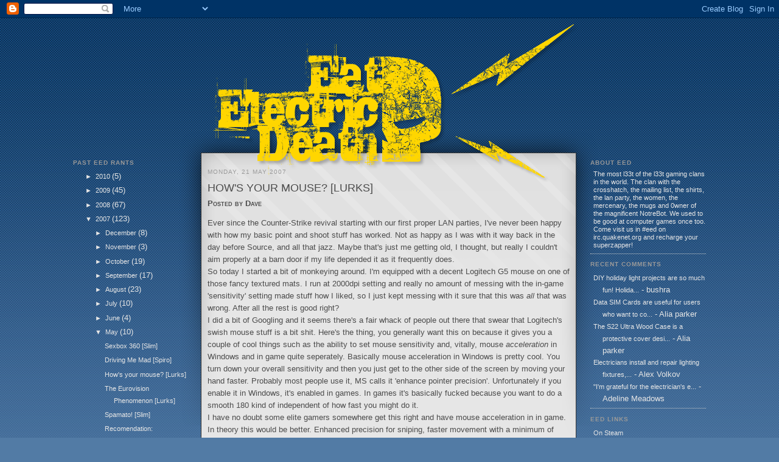

--- FILE ---
content_type: text/html; charset=UTF-8
request_url: http://www.electricdeath.com/2007/05/how-your-mouse-lurks.html
body_size: 17709
content:
<!DOCTYPE html>
<html dir='ltr' xmlns='http://www.w3.org/1999/xhtml' xmlns:b='http://www.google.com/2005/gml/b' xmlns:data='http://www.google.com/2005/gml/data' xmlns:expr='http://www.google.com/2005/gml/expr'>
<head>
<link href='https://www.blogger.com/static/v1/widgets/2944754296-widget_css_bundle.css' rel='stylesheet' type='text/css'/>
<meta content='text/html; charset=UTF-8' http-equiv='Content-Type'/>
<meta content='blogger' name='generator'/>
<link href='http://www.electricdeath.com/favicon.ico' rel='icon' type='image/x-icon'/>
<link href='http://www.electricdeath.com/2007/05/how-your-mouse-lurks.html' rel='canonical'/>
<link rel="alternate" type="application/atom+xml" title="Eat Electric Death - Atom" href="http://www.electricdeath.com/feeds/posts/default" />
<link rel="alternate" type="application/rss+xml" title="Eat Electric Death - RSS" href="http://www.electricdeath.com/feeds/posts/default?alt=rss" />
<link rel="service.post" type="application/atom+xml" title="Eat Electric Death - Atom" href="https://www.blogger.com/feeds/7961660238450693245/posts/default" />

<link rel="alternate" type="application/atom+xml" title="Eat Electric Death - Atom" href="http://www.electricdeath.com/feeds/3860398834996256178/comments/default" />
<!--Can't find substitution for tag [blog.ieCssRetrofitLinks]-->
<meta content='http://www.electricdeath.com/2007/05/how-your-mouse-lurks.html' property='og:url'/>
<meta content='How&amp;#39;s your mouse? [Lurks]' property='og:title'/>
<meta content='Ever since the Counter-Strike revival starting with our first proper LAN parties, I&#39;ve never been happy with how my basic point and shoot st...' property='og:description'/>
<title>Eat Electric Death: How&#39;s your mouse? [Lurks]</title>
<style id='page-skin-1' type='text/css'><!--
/*
-----------------------------------------------
Blogger Template Style
Name:     Minima
Designer: Douglas Bowman
URL:      www.stopdesign.com
Date:     26 Feb 2004
Updated by: Blogger Team
----------------------------------------------- */
/* Variable definitions
====================
<Variable name="bgcolor" description="Page Background Color"
type="color" default="#fff">
<Variable name="textcolor" description="Text Color"
type="color" default="#666">
<Variable name="linkcolor" description="Link Color"
type="color" default="#666">
<Variable name="pagetitlecolor" description="Blog Title Color"
type="color" default="#666">
<Variable name="descriptioncolor" description="Blog Description Color"
type="color" default="#999">
<Variable name="titlecolor" description="Post Title Color"
type="color" default="#c60">
<Variable name="bordercolor" description="Border Color"
type="color" default="#ccc">
<Variable name="sidebarcolor" description="Sidebar Title Color"
type="color" default="#999">
<Variable name="sidebartextcolor" description="Sidebar Text Color"
type="color" default="#666">
<Variable name="visitedlinkcolor" description="Visited Link Color"
type="color" default="#666">
<Variable name="bodyfont" description="Text Font"
type="font" default="normal normal 100% Georgia, Serif">
<Variable name="headerfont" description="Sidebar Title Font"
type="font"
default="normal normal 78% 'Trebuchet MS',Trebuchet,Arial,Verdana,Sans-serif">
<Variable name="pagetitlefont" description="Blog Title Font"
type="font"
default="normal normal 200% Georgia, Serif">
<Variable name="descriptionfont" description="Blog Description Font"
type="font"
default="normal normal 78% 'Trebuchet MS', Trebuchet, Arial, Verdana, Sans-serif">
<Variable name="postfooterfont" description="Post Footer Font"
type="font"
default="normal normal 78% 'Trebuchet MS', Trebuchet, Arial, Verdana, Sans-serif">
<Variable name="startSide" description="Side where text starts in blog language"
type="automatic" default="left">
<Variable name="endSide" description="Side where text ends in blog language"
type="automatic" default="right">
*/
/* Use this with templates/template-twocol.html */
img {
filter: progid:DXImageTransform.Microsoft.AlphaImageLoader(...);
}
body {
background:#527ba5 url(https://blogger.googleusercontent.com/img/b/R29vZ2xl/AVvXsEhaLEFhU8sveWWTS8b-z8zl2-MI1Cxm-aQX5kJHNmTs8RhZCkQvzSx3QE0PneVZzK1UjfbsZAq1CdBDxfFIZwakAk4gBv0yiog7yX48OI8yjv0bZYbDUR-Hp-JBiJGQ7BXZYtGQ1ovNvyw/s1600-r/bg.png) repeat-x top;
margin:0;
color:#4c4c4c;
font:x-small Georgia Serif;
font-size/* */:/**/small;
font-size: /**/small;
text-align: center;
}
a:link {
color:#527ba5;
font-weight: bold;
text-decoration:none;
}
a:visited {
color:#527ba5;
text-decoration:none;
}
a:hover {
color:#527ba5;
text-decoration:underline;
}
a img {
border-width:0;
}
p {
margin: 0;
margin-bottom: 8px;
}
blockquote {
margin: 0;
margin-left: 20px;
padding: 10px;
border: dashed 1px #AAA;
font-family: Geneva, Lucida Sans, Lucida Grande, Lucida Sans Unicode, Verdana, sans-serif;
font-weight: normal;
background: url(https://blogger.googleusercontent.com/img/b/R29vZ2xl/AVvXsEjMU3EcJXYG6paegLseGZjor3Sz6-l91qzXc3FEa_-xYvKG19g_9vQSiOW5_wg8f5stK0tE2go4APCYWNyEWj_bo7m5Axlbm5uDBCzk4DMTpbw-6cifptCLQCMokLACGoNq9kVza0QflRw/s1600-r/quote.png) top left no-repeat;
}
code {
display: block;
margin: 0;
margin-left: 20px;
padding: 10px;
border: dashed 1px #AAA;
font-family: Consolas, Lucida Console, Monaco, monospace;
font-weight: normal;
background: url(https://blogger.googleusercontent.com/img/b/R29vZ2xl/AVvXsEjuUxW39lDpz6IXNM_E6-beNs46koKK78LcxWGfNqYb28y_fAhHf8tMow1ghBuT_ZJDD4TD_0Tr5dFwKv_MGgFA9gRrYQy7cqELD1t-S8xIABwFKTDLzNJLdDT-Uc9jD-g9mX2-8XCb4cA/s170/code.png) top left no-repeat;
}
abbr {
border: 0px;
}
/* Header
-----------------------------------------------
*/
#header-wrapper {
width:800px;
margin:0px auto;
border:0px dashed #cccccc;
padding: 0px;
padding-top: 10px;
}
#header-inner {
background-position: center;
margin: 0px auto;
}
#header {
padding: 0px;
margin: 0px;
border: 0px solid #cccccc;
text-align: center;
color:#006699;
}
#header h1 {
margin:0;
padding:0;
text-transform:uppercase;
letter-spacing:.2em;
font: normal normal 200% Georgia, Serif;
}
#header a {
color:#006699;
text-decoration:none;
}
#header a:hover {
color:#006699;
}
#header .description {
margin:0;
padding:0;
max-width:800px;
text-transform:uppercase;
letter-spacing:.2em;
line-height: 1.4em;
font: normal normal 78% 'Trebuchet MS', Trebuchet, Arial, Verdana, Sans-serif;
color: #4c4c4c;
}
#header img {
margin-left: auto;
margin-right: auto;
}
#Text1 {
font-family: tahoma, sans-serif;
}
/* Outer-Wrapper
----------------------------------------------- */
#outer-wrapper {
width: 1060px;
margin:0 auto;
padding:0px;
text-align:left;
font: normal normal 100% Trebuchet, Trebuchet MS, Arial, sans-serif;
}
#wrap2 {
margin: 0;
padding: 0;
background: url(https://blogger.googleusercontent.com/img/b/R29vZ2xl/AVvXsEh_xgTS_0jlUpDZa3a382rvyE0c1KT_ysICika3NVgxj3IOi7FHn5qM6gZRFtoBI3-45IN4mMwMd_uhQjdnKXlhiqOwy7lyp4PMxoc5aumTtDvCUBUWEecHa_Wh6kbi6uIEjKubKhSvATw/s1600-r/wrap2bg.png) no-repeat top left;
}
#content-wrapper {
margin:0px;
padding:0px;
}
#main-wrapper {
width: 595px;
float: left;
word-wrap: break-word; /* fix for long text breaking sidebar float in IE */
overflow: hidden;     /* fix for long non-text content breaking IE sidebar float */
margin: 0px;
padding: 0px;
padding-top: 10px;
padding-left: 10px;
padding-right: 10px;
background: #e6e6e6 url(https://blogger.googleusercontent.com/img/b/R29vZ2xl/AVvXsEgHH0btBT4znLpcXOX4r1rhuFf2EkDM5hldpo6wbq4hus0zUmkUonbitYhYg6Sn7ZjQAZ9wWrNQwD0crKqRCRezcwlZDAXW4ls4fXXt61sKD_Ce1P33ieLjN2PbgJL73fEjvrtM20C-Smk/s1600-r/blogbg2.png) no-repeat top left;
border-left: 1px solid #333333;
border-right: 1px solid #333333;
border-bottom: 1px solid #333333;
}
#sidebarleft-wrapper {
width: 190px;
float: left;
word-wrap: break-word; /* fix for long text breaking sidebar float in IE */
overflow: hidden;      /* fix for long non-text content breaking IE sidebar float */
background-color: transparent;
padding: 0;
margin: 0;
padding-left: 10px;
padding-right: 10px;
margin-right: 10px;
background: transparent;
/* border-left: 1px solid #333333;
border-right: 1px solid #333333;
border-bottom: 1px solid #333333; */
}
#sidebar-wrapper {
width: 190px;
float: right;
word-wrap: break-word; /* fix for long text breaking sidebar float in IE */
overflow: hidden;      /* fix for long non-text content breaking IE sidebar float */
background-color: transparent;
padding: 0;
margin: 0;
padding-left: 10px;
padding-right: 10px;
margin-left: 10px;
/* background: #e6e6e6 url(https://blogger.googleusercontent.com/img/b/R29vZ2xl/AVvXsEhFnklb2MKZwu5D-bQYp2zFeGRN0SWexFg8hSfvLIK7Vgx1Oun6MXMXUi9FmXbKe2CNJdnE7L0rOfe8aTcV-WfiOr3TVJR21J_8HVDXRsBZz0Bv__2-eeQRog4831VsGV1VHlHqwQZ5qM4/s1600-r/sidebg2.png) no-repeat top left;
border-left: 1px solid #333333;
border-right: 1px solid #333333;
border-bottom: 1px solid #333333; */
}
/* Headings
----------------------------------------------- */
h2 {
margin:1em 0 0.5em;
font:normal bold 78% Verdana, sans-serif;
line-height: 1.4em;
text-transform:uppercase;
letter-spacing:.1em;
color:#999999;
font-weight: bold;
}
/* Posts
-----------------------------------------------
*/
h2.date-header {
margin:1.5em 0 .5em;
font-weight: normal;
}
.post {
margin:.5em 0 1.5em;
border-bottom:1px dotted #cccccc;
padding-bottom:1.5em;
}
.post h3 {
margin:0;
padding:0;
padding-bottom: 5px;
font-size:140%;
font-weight:normal;
line-height:1.4em;
color:#4c4c4c;
text-transform: uppercase;
}
.post h3 a, .post h3 a:visited, .post h3 strong {
display:block;
text-decoration:none;
color:#4c4c4c;
font-weight:normal;
}
.post h3 strong, .post h3 a:hover {
color:#4c4c4c;
}
.post-body {
margin:0 0 .75em;
line-height:1.6em;
}
.post-body h2 {
font-size: 1.0em;
color: #666;
}
.post-body blockquote {
line-height:1.3em;
}
.post-footer {
margin: .75em 0;
color:#999999;
text-transform:uppercase;
letter-spacing:.1em;
font: normal normal 63% Verdana, sans-serif;
line-height: 1.4em;
}
.comment-link {
margin-left:.6em;
}
.post img {
padding:4px;
border:1px solid #cccccc;
}
.post blockquote p {
margin:.75em 0;
}
.post blockquote {
margin:1em 20px;
padding-left: 55px;
padding-right: 10px;
text-align: justify;
}
.post code {
margin:1em 20px;
padding-left: 40px;
padding-right: 10px;
}
.post code p {
margin:.75em 0;
}
/* Comments
----------------------------------------------- */
#comments h4 {
margin:1em 0;
font-weight: bold;
line-height: 1.4em;
text-transform:uppercase;
letter-spacing:.2em;
color: #999999;
}
#comments-block {
margin:1em 0 1.5em;
line-height:1.6em;
}
#comments-block .comment-author {
margin:.5em 0;
font-size: 1.2em;
font-weight: normal;
font-variant: small-caps;
}
#comments-block .comment-author a {
font-weight:bold;
}
#comments-block .comment-body {
margin:.25em 0 0;
}
#comments-block .comment-footer {
margin:-.25em 0 2em;
line-height: 1.4em;
text-transform:uppercase;
letter-spacing:.1em;
font-size: 0.8em;
border-bottom:1px dotted #cccccc;
padding-bottom: 5px;
}
#comments-block .comment-body p {
margin:0 0 .75em;
}
.deleted-comment {
font-style:italic;
color:gray;
}
#blog-pager-newer-link {
float: left;
}
#blog-pager-older-link {
float: right;
}
#blog-pager {
text-align: center;
}
.feed-links {
clear: both;
line-height: 2.5em;
}
/* Sidebar Content
----------------------------------------------- */
/* .sidebar {
color: #666666;
line-height: 1.0em;
} */
.sidebar, .sidebarleft {
color: #e6e6e6;
line-height: 1.0em;
}
.sidebar ul, .sidebarleft ul {
list-style:none;
margin:0;
padding:0;
}
.sidebar li, .sidebarleft li {
margin:0;
padding-top:0;
padding-right: 0;
padding-bottom: 0px;
padding-left: 0px;
text-indent:-15px;
line-height:1.5em;
}
.sidebar .widget, .main .widget, .sidebarleft .widget {
border-bottom:1px dotted #cccccc;
margin:0 0 0.5em;
padding:0 0 0.5em;
}
#HTML1, #HTML2 {
border-bottom:0px;
}
.main .Blog {
border-bottom-width: 0;
}
.sidebar a, .sidebarleft a {
font-family: Tahoma, sans-serif;
font-weight: normal;
font-size: 0.85em;
}
.sidebar a, .sidebarleft a {
color: #e6e6e6;
}
.widget-content {
padding-left: 20px;
}
#Text1 .widget-content {
font-size: 0.85em;
margin:0;
padding:0;
margin-left: 5px;
}
.leaderboard-item
{
font-family: Tahoma, sans-serif;
font-weight: normal;
font-size: 0.85em;
}
/* Profile
----------------------------------------------- */
.profile-img {
float: left;
margin-top: 0;
margin-right: 5px;
margin-bottom: 5px;
margin-left: 0;
padding: 4px;
border: 1px solid #cccccc;
}
.profile-data {
margin:0;
text-transform:uppercase;
letter-spacing:.1em;
font: normal normal 63% Verdana, sans-serif;
color: #999999;
font-weight: bold;
line-height: 1.6em;
}
.profile-datablock {
margin:.5em 0 .5em;
}
.profile-textblock {
margin: 0.5em 0;
line-height: 1.6em;
}
.profile-link {
font: normal normal 63% Verdana, sans-serif;
text-transform: uppercase;
letter-spacing: .1em;
}
/* Footer
----------------------------------------------- */
#footer {
width:660px;
clear:both;
margin:0 auto;
padding-top:15px;
line-height: 1.6em;
text-transform:uppercase;
letter-spacing:.1em;
text-align: center;
}
#randomtag {
background:url("https://blogger.googleusercontent.com/img/b/R29vZ2xl/AVvXsEgJE-G7R4b_ruVm34gYVBJ1F_GKElHlZ6eFmV9Z2yAingYrQqaDOornLEXPrDU4J5vHHOlEgyOFsHtPui8P6BSF1qwDBYsN7QJO2nezlKx5yM8bbpCXw0Lr_6shd6-Eq9D3_T3TOytZLiY0/s1600-h/eedskullblack32x32.png") no-repeat;
font-family: Tahoma, sans-serif;
font-weight: normal;
font-size: 0.85em;
}
#HTML1
{
visibility: hidden;
}

--></style>
<!--COMMENT-AUTHOR-PICTURE-STARTS-->
<script src='http://bloganolutilities.googlepages.com/blogger_comment_photos.js' type='text/javascript'></script>
<script type='text/javascript'>
//<![CDATA[
addLoadEvent(function(){showCommentPhotos('commentphoto','comment-author', 1);});
//]]>
</script>
<!--COMMENT-AUTHOR-PICTURE-STOPS-->
<link href='http://electricdeath.com/favicon.ico' rel='shortcut icon' type='image/ico'/>
<link href='https://www.blogger.com/dyn-css/authorization.css?targetBlogID=7961660238450693245&amp;zx=4f80aef4-1913-4ea8-9c34-82aae4913d47' media='none' onload='if(media!=&#39;all&#39;)media=&#39;all&#39;' rel='stylesheet'/><noscript><link href='https://www.blogger.com/dyn-css/authorization.css?targetBlogID=7961660238450693245&amp;zx=4f80aef4-1913-4ea8-9c34-82aae4913d47' rel='stylesheet'/></noscript>
<meta name='google-adsense-platform-account' content='ca-host-pub-1556223355139109'/>
<meta name='google-adsense-platform-domain' content='blogspot.com'/>

</head>
<body>
<div class='navbar section' id='navbar'><div class='widget Navbar' data-version='1' id='Navbar1'><script type="text/javascript">
    function setAttributeOnload(object, attribute, val) {
      if(window.addEventListener) {
        window.addEventListener('load',
          function(){ object[attribute] = val; }, false);
      } else {
        window.attachEvent('onload', function(){ object[attribute] = val; });
      }
    }
  </script>
<div id="navbar-iframe-container"></div>
<script type="text/javascript" src="https://apis.google.com/js/platform.js"></script>
<script type="text/javascript">
      gapi.load("gapi.iframes:gapi.iframes.style.bubble", function() {
        if (gapi.iframes && gapi.iframes.getContext) {
          gapi.iframes.getContext().openChild({
              url: 'https://www.blogger.com/navbar/7961660238450693245?po\x3d3860398834996256178\x26origin\x3dhttp://www.electricdeath.com',
              where: document.getElementById("navbar-iframe-container"),
              id: "navbar-iframe"
          });
        }
      });
    </script><script type="text/javascript">
(function() {
var script = document.createElement('script');
script.type = 'text/javascript';
script.src = '//pagead2.googlesyndication.com/pagead/js/google_top_exp.js';
var head = document.getElementsByTagName('head')[0];
if (head) {
head.appendChild(script);
}})();
</script>
</div></div>
<div id='outer-wrapper'><div id='wrap2'>
<!-- skip links for text browsers -->
<span id='skiplinks' style='display:none;'>
<a href='#main'>skip to main </a> |
      <a href='#sidebar'>skip to sidebar</a>
</span>
<div id='header-wrapper'>
<div class='header section' id='header'><div class='widget Header' data-version='1' id='Header1'>
<div id='header-inner'>
<a href='http://www.electricdeath.com/' style='display: block'>
<img alt='Eat Electric Death' height='211px; ' id='Header1_headerimg' src='https://blogger.googleusercontent.com/img/b/R29vZ2xl/AVvXsEgV8ifxK6KCKOuYEjhAvNwNTIjSuPAIaCKNzzurfUPNmglDLojLlTFFQAi_OK3ZtbBDBj-ZAF5qwLweU9-bNlXHcPQclFBXoSe3tQoGVCUBp1yd_NxAJpRs9kd2vR-vt-VjpBtAkGbYops/s1600-r/header2.png' style='display: block' width='800px; '/>
</a>
</div>
</div></div>
</div>
<div id='content-wrapper'>
<div id='crosscol-wrapper' style='text-align:center;margin:0;padding:0;'>
<div class='crosscol no-items section' id='crosscol'></div>
</div>
<div id='sidebarleft-wrapper'>
<div class='sidebarleft section' id='sidebarleft'><div class='widget BlogArchive' data-version='1' id='BlogArchive1'>
<h2>Past EED rants</h2>
<div class='widget-content'>
<div id='ArchiveList'>
<div id='BlogArchive1_ArchiveList'>
<ul class='hierarchy'>
<li class='archivedate collapsed'>
<a class='toggle' href='javascript:void(0)'>
<span class='zippy'>

        &#9658;&#160;
      
</span>
</a>
<a class='post-count-link' href='http://www.electricdeath.com/2010/'>
2010
</a>
<span class='post-count' dir='ltr'>(5)</span>
<ul class='hierarchy'>
<li class='archivedate collapsed'>
<a class='toggle' href='javascript:void(0)'>
<span class='zippy'>

        &#9658;&#160;
      
</span>
</a>
<a class='post-count-link' href='http://www.electricdeath.com/2010/06/'>
June
</a>
<span class='post-count' dir='ltr'>(2)</span>
</li>
</ul>
<ul class='hierarchy'>
<li class='archivedate collapsed'>
<a class='toggle' href='javascript:void(0)'>
<span class='zippy'>

        &#9658;&#160;
      
</span>
</a>
<a class='post-count-link' href='http://www.electricdeath.com/2010/05/'>
May
</a>
<span class='post-count' dir='ltr'>(1)</span>
</li>
</ul>
<ul class='hierarchy'>
<li class='archivedate collapsed'>
<a class='toggle' href='javascript:void(0)'>
<span class='zippy'>

        &#9658;&#160;
      
</span>
</a>
<a class='post-count-link' href='http://www.electricdeath.com/2010/02/'>
February
</a>
<span class='post-count' dir='ltr'>(2)</span>
</li>
</ul>
</li>
</ul>
<ul class='hierarchy'>
<li class='archivedate collapsed'>
<a class='toggle' href='javascript:void(0)'>
<span class='zippy'>

        &#9658;&#160;
      
</span>
</a>
<a class='post-count-link' href='http://www.electricdeath.com/2009/'>
2009
</a>
<span class='post-count' dir='ltr'>(45)</span>
<ul class='hierarchy'>
<li class='archivedate collapsed'>
<a class='toggle' href='javascript:void(0)'>
<span class='zippy'>

        &#9658;&#160;
      
</span>
</a>
<a class='post-count-link' href='http://www.electricdeath.com/2009/11/'>
November
</a>
<span class='post-count' dir='ltr'>(2)</span>
</li>
</ul>
<ul class='hierarchy'>
<li class='archivedate collapsed'>
<a class='toggle' href='javascript:void(0)'>
<span class='zippy'>

        &#9658;&#160;
      
</span>
</a>
<a class='post-count-link' href='http://www.electricdeath.com/2009/10/'>
October
</a>
<span class='post-count' dir='ltr'>(4)</span>
</li>
</ul>
<ul class='hierarchy'>
<li class='archivedate collapsed'>
<a class='toggle' href='javascript:void(0)'>
<span class='zippy'>

        &#9658;&#160;
      
</span>
</a>
<a class='post-count-link' href='http://www.electricdeath.com/2009/09/'>
September
</a>
<span class='post-count' dir='ltr'>(1)</span>
</li>
</ul>
<ul class='hierarchy'>
<li class='archivedate collapsed'>
<a class='toggle' href='javascript:void(0)'>
<span class='zippy'>

        &#9658;&#160;
      
</span>
</a>
<a class='post-count-link' href='http://www.electricdeath.com/2009/07/'>
July
</a>
<span class='post-count' dir='ltr'>(7)</span>
</li>
</ul>
<ul class='hierarchy'>
<li class='archivedate collapsed'>
<a class='toggle' href='javascript:void(0)'>
<span class='zippy'>

        &#9658;&#160;
      
</span>
</a>
<a class='post-count-link' href='http://www.electricdeath.com/2009/06/'>
June
</a>
<span class='post-count' dir='ltr'>(4)</span>
</li>
</ul>
<ul class='hierarchy'>
<li class='archivedate collapsed'>
<a class='toggle' href='javascript:void(0)'>
<span class='zippy'>

        &#9658;&#160;
      
</span>
</a>
<a class='post-count-link' href='http://www.electricdeath.com/2009/05/'>
May
</a>
<span class='post-count' dir='ltr'>(4)</span>
</li>
</ul>
<ul class='hierarchy'>
<li class='archivedate collapsed'>
<a class='toggle' href='javascript:void(0)'>
<span class='zippy'>

        &#9658;&#160;
      
</span>
</a>
<a class='post-count-link' href='http://www.electricdeath.com/2009/04/'>
April
</a>
<span class='post-count' dir='ltr'>(2)</span>
</li>
</ul>
<ul class='hierarchy'>
<li class='archivedate collapsed'>
<a class='toggle' href='javascript:void(0)'>
<span class='zippy'>

        &#9658;&#160;
      
</span>
</a>
<a class='post-count-link' href='http://www.electricdeath.com/2009/03/'>
March
</a>
<span class='post-count' dir='ltr'>(10)</span>
</li>
</ul>
<ul class='hierarchy'>
<li class='archivedate collapsed'>
<a class='toggle' href='javascript:void(0)'>
<span class='zippy'>

        &#9658;&#160;
      
</span>
</a>
<a class='post-count-link' href='http://www.electricdeath.com/2009/02/'>
February
</a>
<span class='post-count' dir='ltr'>(9)</span>
</li>
</ul>
<ul class='hierarchy'>
<li class='archivedate collapsed'>
<a class='toggle' href='javascript:void(0)'>
<span class='zippy'>

        &#9658;&#160;
      
</span>
</a>
<a class='post-count-link' href='http://www.electricdeath.com/2009/01/'>
January
</a>
<span class='post-count' dir='ltr'>(2)</span>
</li>
</ul>
</li>
</ul>
<ul class='hierarchy'>
<li class='archivedate collapsed'>
<a class='toggle' href='javascript:void(0)'>
<span class='zippy'>

        &#9658;&#160;
      
</span>
</a>
<a class='post-count-link' href='http://www.electricdeath.com/2008/'>
2008
</a>
<span class='post-count' dir='ltr'>(67)</span>
<ul class='hierarchy'>
<li class='archivedate collapsed'>
<a class='toggle' href='javascript:void(0)'>
<span class='zippy'>

        &#9658;&#160;
      
</span>
</a>
<a class='post-count-link' href='http://www.electricdeath.com/2008/12/'>
December
</a>
<span class='post-count' dir='ltr'>(4)</span>
</li>
</ul>
<ul class='hierarchy'>
<li class='archivedate collapsed'>
<a class='toggle' href='javascript:void(0)'>
<span class='zippy'>

        &#9658;&#160;
      
</span>
</a>
<a class='post-count-link' href='http://www.electricdeath.com/2008/11/'>
November
</a>
<span class='post-count' dir='ltr'>(3)</span>
</li>
</ul>
<ul class='hierarchy'>
<li class='archivedate collapsed'>
<a class='toggle' href='javascript:void(0)'>
<span class='zippy'>

        &#9658;&#160;
      
</span>
</a>
<a class='post-count-link' href='http://www.electricdeath.com/2008/10/'>
October
</a>
<span class='post-count' dir='ltr'>(3)</span>
</li>
</ul>
<ul class='hierarchy'>
<li class='archivedate collapsed'>
<a class='toggle' href='javascript:void(0)'>
<span class='zippy'>

        &#9658;&#160;
      
</span>
</a>
<a class='post-count-link' href='http://www.electricdeath.com/2008/09/'>
September
</a>
<span class='post-count' dir='ltr'>(2)</span>
</li>
</ul>
<ul class='hierarchy'>
<li class='archivedate collapsed'>
<a class='toggle' href='javascript:void(0)'>
<span class='zippy'>

        &#9658;&#160;
      
</span>
</a>
<a class='post-count-link' href='http://www.electricdeath.com/2008/08/'>
August
</a>
<span class='post-count' dir='ltr'>(4)</span>
</li>
</ul>
<ul class='hierarchy'>
<li class='archivedate collapsed'>
<a class='toggle' href='javascript:void(0)'>
<span class='zippy'>

        &#9658;&#160;
      
</span>
</a>
<a class='post-count-link' href='http://www.electricdeath.com/2008/07/'>
July
</a>
<span class='post-count' dir='ltr'>(4)</span>
</li>
</ul>
<ul class='hierarchy'>
<li class='archivedate collapsed'>
<a class='toggle' href='javascript:void(0)'>
<span class='zippy'>

        &#9658;&#160;
      
</span>
</a>
<a class='post-count-link' href='http://www.electricdeath.com/2008/06/'>
June
</a>
<span class='post-count' dir='ltr'>(5)</span>
</li>
</ul>
<ul class='hierarchy'>
<li class='archivedate collapsed'>
<a class='toggle' href='javascript:void(0)'>
<span class='zippy'>

        &#9658;&#160;
      
</span>
</a>
<a class='post-count-link' href='http://www.electricdeath.com/2008/05/'>
May
</a>
<span class='post-count' dir='ltr'>(5)</span>
</li>
</ul>
<ul class='hierarchy'>
<li class='archivedate collapsed'>
<a class='toggle' href='javascript:void(0)'>
<span class='zippy'>

        &#9658;&#160;
      
</span>
</a>
<a class='post-count-link' href='http://www.electricdeath.com/2008/04/'>
April
</a>
<span class='post-count' dir='ltr'>(9)</span>
</li>
</ul>
<ul class='hierarchy'>
<li class='archivedate collapsed'>
<a class='toggle' href='javascript:void(0)'>
<span class='zippy'>

        &#9658;&#160;
      
</span>
</a>
<a class='post-count-link' href='http://www.electricdeath.com/2008/03/'>
March
</a>
<span class='post-count' dir='ltr'>(10)</span>
</li>
</ul>
<ul class='hierarchy'>
<li class='archivedate collapsed'>
<a class='toggle' href='javascript:void(0)'>
<span class='zippy'>

        &#9658;&#160;
      
</span>
</a>
<a class='post-count-link' href='http://www.electricdeath.com/2008/02/'>
February
</a>
<span class='post-count' dir='ltr'>(9)</span>
</li>
</ul>
<ul class='hierarchy'>
<li class='archivedate collapsed'>
<a class='toggle' href='javascript:void(0)'>
<span class='zippy'>

        &#9658;&#160;
      
</span>
</a>
<a class='post-count-link' href='http://www.electricdeath.com/2008/01/'>
January
</a>
<span class='post-count' dir='ltr'>(9)</span>
</li>
</ul>
</li>
</ul>
<ul class='hierarchy'>
<li class='archivedate expanded'>
<a class='toggle' href='javascript:void(0)'>
<span class='zippy toggle-open'>

        &#9660;&#160;
      
</span>
</a>
<a class='post-count-link' href='http://www.electricdeath.com/2007/'>
2007
</a>
<span class='post-count' dir='ltr'>(123)</span>
<ul class='hierarchy'>
<li class='archivedate collapsed'>
<a class='toggle' href='javascript:void(0)'>
<span class='zippy'>

        &#9658;&#160;
      
</span>
</a>
<a class='post-count-link' href='http://www.electricdeath.com/2007/12/'>
December
</a>
<span class='post-count' dir='ltr'>(8)</span>
</li>
</ul>
<ul class='hierarchy'>
<li class='archivedate collapsed'>
<a class='toggle' href='javascript:void(0)'>
<span class='zippy'>

        &#9658;&#160;
      
</span>
</a>
<a class='post-count-link' href='http://www.electricdeath.com/2007/11/'>
November
</a>
<span class='post-count' dir='ltr'>(3)</span>
</li>
</ul>
<ul class='hierarchy'>
<li class='archivedate collapsed'>
<a class='toggle' href='javascript:void(0)'>
<span class='zippy'>

        &#9658;&#160;
      
</span>
</a>
<a class='post-count-link' href='http://www.electricdeath.com/2007/10/'>
October
</a>
<span class='post-count' dir='ltr'>(19)</span>
</li>
</ul>
<ul class='hierarchy'>
<li class='archivedate collapsed'>
<a class='toggle' href='javascript:void(0)'>
<span class='zippy'>

        &#9658;&#160;
      
</span>
</a>
<a class='post-count-link' href='http://www.electricdeath.com/2007/09/'>
September
</a>
<span class='post-count' dir='ltr'>(17)</span>
</li>
</ul>
<ul class='hierarchy'>
<li class='archivedate collapsed'>
<a class='toggle' href='javascript:void(0)'>
<span class='zippy'>

        &#9658;&#160;
      
</span>
</a>
<a class='post-count-link' href='http://www.electricdeath.com/2007/08/'>
August
</a>
<span class='post-count' dir='ltr'>(23)</span>
</li>
</ul>
<ul class='hierarchy'>
<li class='archivedate collapsed'>
<a class='toggle' href='javascript:void(0)'>
<span class='zippy'>

        &#9658;&#160;
      
</span>
</a>
<a class='post-count-link' href='http://www.electricdeath.com/2007/07/'>
July
</a>
<span class='post-count' dir='ltr'>(10)</span>
</li>
</ul>
<ul class='hierarchy'>
<li class='archivedate collapsed'>
<a class='toggle' href='javascript:void(0)'>
<span class='zippy'>

        &#9658;&#160;
      
</span>
</a>
<a class='post-count-link' href='http://www.electricdeath.com/2007/06/'>
June
</a>
<span class='post-count' dir='ltr'>(4)</span>
</li>
</ul>
<ul class='hierarchy'>
<li class='archivedate expanded'>
<a class='toggle' href='javascript:void(0)'>
<span class='zippy toggle-open'>

        &#9660;&#160;
      
</span>
</a>
<a class='post-count-link' href='http://www.electricdeath.com/2007/05/'>
May
</a>
<span class='post-count' dir='ltr'>(10)</span>
<ul class='posts'>
<li><a href='http://www.electricdeath.com/2007/05/sexbox-360-slim.html'>Sexbox 360 [Slim]</a></li>
<li><a href='http://www.electricdeath.com/2007/05/driving-me-mad-spiro.html'>Driving Me Mad [Spiro]</a></li>
<li><a href='http://www.electricdeath.com/2007/05/how-your-mouse-lurks.html'>How&#39;s your mouse? [Lurks]</a></li>
<li><a href='http://www.electricdeath.com/2007/05/eurovision-phenomenon-lurks.html'>The Eurovision Phenomenon [Lurks]</a></li>
<li><a href='http://www.electricdeath.com/2007/05/spamato-slim.html'>Spamato! [Slim]</a></li>
<li><a href='http://www.electricdeath.com/2007/05/recomendation-getdataback-slim.html'>Recomendation: Getdataback [Slim]</a></li>
<li><a href='http://www.electricdeath.com/2007/05/googlereader-wii-slim.html'>Googlereader &amp;  the wii [Slim]</a></li>
<li><a href='http://www.electricdeath.com/2007/05/let-go-fly-kite-spiro.html'>Let&#39;s Go Fly a Kite [Spiro]</a></li>
<li><a href='http://www.electricdeath.com/2007/05/has-greenpeace-had-their-day-lurks.html'>Has Greenpeace had their day? [Lurks]</a></li>
<li><a href='http://www.electricdeath.com/2007/05/new-things-wot-are-good-am.html'>New things wot are good [Am]</a></li>
</ul>
</li>
</ul>
<ul class='hierarchy'>
<li class='archivedate collapsed'>
<a class='toggle' href='javascript:void(0)'>
<span class='zippy'>

        &#9658;&#160;
      
</span>
</a>
<a class='post-count-link' href='http://www.electricdeath.com/2007/04/'>
April
</a>
<span class='post-count' dir='ltr'>(7)</span>
</li>
</ul>
<ul class='hierarchy'>
<li class='archivedate collapsed'>
<a class='toggle' href='javascript:void(0)'>
<span class='zippy'>

        &#9658;&#160;
      
</span>
</a>
<a class='post-count-link' href='http://www.electricdeath.com/2007/03/'>
March
</a>
<span class='post-count' dir='ltr'>(7)</span>
</li>
</ul>
<ul class='hierarchy'>
<li class='archivedate collapsed'>
<a class='toggle' href='javascript:void(0)'>
<span class='zippy'>

        &#9658;&#160;
      
</span>
</a>
<a class='post-count-link' href='http://www.electricdeath.com/2007/02/'>
February
</a>
<span class='post-count' dir='ltr'>(7)</span>
</li>
</ul>
<ul class='hierarchy'>
<li class='archivedate collapsed'>
<a class='toggle' href='javascript:void(0)'>
<span class='zippy'>

        &#9658;&#160;
      
</span>
</a>
<a class='post-count-link' href='http://www.electricdeath.com/2007/01/'>
January
</a>
<span class='post-count' dir='ltr'>(8)</span>
</li>
</ul>
</li>
</ul>
<ul class='hierarchy'>
<li class='archivedate collapsed'>
<a class='toggle' href='javascript:void(0)'>
<span class='zippy'>

        &#9658;&#160;
      
</span>
</a>
<a class='post-count-link' href='http://www.electricdeath.com/2006/'>
2006
</a>
<span class='post-count' dir='ltr'>(103)</span>
<ul class='hierarchy'>
<li class='archivedate collapsed'>
<a class='toggle' href='javascript:void(0)'>
<span class='zippy'>

        &#9658;&#160;
      
</span>
</a>
<a class='post-count-link' href='http://www.electricdeath.com/2006/12/'>
December
</a>
<span class='post-count' dir='ltr'>(8)</span>
</li>
</ul>
<ul class='hierarchy'>
<li class='archivedate collapsed'>
<a class='toggle' href='javascript:void(0)'>
<span class='zippy'>

        &#9658;&#160;
      
</span>
</a>
<a class='post-count-link' href='http://www.electricdeath.com/2006/11/'>
November
</a>
<span class='post-count' dir='ltr'>(13)</span>
</li>
</ul>
<ul class='hierarchy'>
<li class='archivedate collapsed'>
<a class='toggle' href='javascript:void(0)'>
<span class='zippy'>

        &#9658;&#160;
      
</span>
</a>
<a class='post-count-link' href='http://www.electricdeath.com/2006/10/'>
October
</a>
<span class='post-count' dir='ltr'>(10)</span>
</li>
</ul>
<ul class='hierarchy'>
<li class='archivedate collapsed'>
<a class='toggle' href='javascript:void(0)'>
<span class='zippy'>

        &#9658;&#160;
      
</span>
</a>
<a class='post-count-link' href='http://www.electricdeath.com/2006/09/'>
September
</a>
<span class='post-count' dir='ltr'>(9)</span>
</li>
</ul>
<ul class='hierarchy'>
<li class='archivedate collapsed'>
<a class='toggle' href='javascript:void(0)'>
<span class='zippy'>

        &#9658;&#160;
      
</span>
</a>
<a class='post-count-link' href='http://www.electricdeath.com/2006/08/'>
August
</a>
<span class='post-count' dir='ltr'>(9)</span>
</li>
</ul>
<ul class='hierarchy'>
<li class='archivedate collapsed'>
<a class='toggle' href='javascript:void(0)'>
<span class='zippy'>

        &#9658;&#160;
      
</span>
</a>
<a class='post-count-link' href='http://www.electricdeath.com/2006/07/'>
July
</a>
<span class='post-count' dir='ltr'>(15)</span>
</li>
</ul>
<ul class='hierarchy'>
<li class='archivedate collapsed'>
<a class='toggle' href='javascript:void(0)'>
<span class='zippy'>

        &#9658;&#160;
      
</span>
</a>
<a class='post-count-link' href='http://www.electricdeath.com/2006/06/'>
June
</a>
<span class='post-count' dir='ltr'>(4)</span>
</li>
</ul>
<ul class='hierarchy'>
<li class='archivedate collapsed'>
<a class='toggle' href='javascript:void(0)'>
<span class='zippy'>

        &#9658;&#160;
      
</span>
</a>
<a class='post-count-link' href='http://www.electricdeath.com/2006/05/'>
May
</a>
<span class='post-count' dir='ltr'>(7)</span>
</li>
</ul>
<ul class='hierarchy'>
<li class='archivedate collapsed'>
<a class='toggle' href='javascript:void(0)'>
<span class='zippy'>

        &#9658;&#160;
      
</span>
</a>
<a class='post-count-link' href='http://www.electricdeath.com/2006/04/'>
April
</a>
<span class='post-count' dir='ltr'>(3)</span>
</li>
</ul>
<ul class='hierarchy'>
<li class='archivedate collapsed'>
<a class='toggle' href='javascript:void(0)'>
<span class='zippy'>

        &#9658;&#160;
      
</span>
</a>
<a class='post-count-link' href='http://www.electricdeath.com/2006/03/'>
March
</a>
<span class='post-count' dir='ltr'>(7)</span>
</li>
</ul>
<ul class='hierarchy'>
<li class='archivedate collapsed'>
<a class='toggle' href='javascript:void(0)'>
<span class='zippy'>

        &#9658;&#160;
      
</span>
</a>
<a class='post-count-link' href='http://www.electricdeath.com/2006/02/'>
February
</a>
<span class='post-count' dir='ltr'>(6)</span>
</li>
</ul>
<ul class='hierarchy'>
<li class='archivedate collapsed'>
<a class='toggle' href='javascript:void(0)'>
<span class='zippy'>

        &#9658;&#160;
      
</span>
</a>
<a class='post-count-link' href='http://www.electricdeath.com/2006/01/'>
January
</a>
<span class='post-count' dir='ltr'>(12)</span>
</li>
</ul>
</li>
</ul>
<ul class='hierarchy'>
<li class='archivedate collapsed'>
<a class='toggle' href='javascript:void(0)'>
<span class='zippy'>

        &#9658;&#160;
      
</span>
</a>
<a class='post-count-link' href='http://www.electricdeath.com/2005/'>
2005
</a>
<span class='post-count' dir='ltr'>(153)</span>
<ul class='hierarchy'>
<li class='archivedate collapsed'>
<a class='toggle' href='javascript:void(0)'>
<span class='zippy'>

        &#9658;&#160;
      
</span>
</a>
<a class='post-count-link' href='http://www.electricdeath.com/2005/12/'>
December
</a>
<span class='post-count' dir='ltr'>(2)</span>
</li>
</ul>
<ul class='hierarchy'>
<li class='archivedate collapsed'>
<a class='toggle' href='javascript:void(0)'>
<span class='zippy'>

        &#9658;&#160;
      
</span>
</a>
<a class='post-count-link' href='http://www.electricdeath.com/2005/11/'>
November
</a>
<span class='post-count' dir='ltr'>(9)</span>
</li>
</ul>
<ul class='hierarchy'>
<li class='archivedate collapsed'>
<a class='toggle' href='javascript:void(0)'>
<span class='zippy'>

        &#9658;&#160;
      
</span>
</a>
<a class='post-count-link' href='http://www.electricdeath.com/2005/10/'>
October
</a>
<span class='post-count' dir='ltr'>(8)</span>
</li>
</ul>
<ul class='hierarchy'>
<li class='archivedate collapsed'>
<a class='toggle' href='javascript:void(0)'>
<span class='zippy'>

        &#9658;&#160;
      
</span>
</a>
<a class='post-count-link' href='http://www.electricdeath.com/2005/09/'>
September
</a>
<span class='post-count' dir='ltr'>(10)</span>
</li>
</ul>
<ul class='hierarchy'>
<li class='archivedate collapsed'>
<a class='toggle' href='javascript:void(0)'>
<span class='zippy'>

        &#9658;&#160;
      
</span>
</a>
<a class='post-count-link' href='http://www.electricdeath.com/2005/08/'>
August
</a>
<span class='post-count' dir='ltr'>(12)</span>
</li>
</ul>
<ul class='hierarchy'>
<li class='archivedate collapsed'>
<a class='toggle' href='javascript:void(0)'>
<span class='zippy'>

        &#9658;&#160;
      
</span>
</a>
<a class='post-count-link' href='http://www.electricdeath.com/2005/07/'>
July
</a>
<span class='post-count' dir='ltr'>(13)</span>
</li>
</ul>
<ul class='hierarchy'>
<li class='archivedate collapsed'>
<a class='toggle' href='javascript:void(0)'>
<span class='zippy'>

        &#9658;&#160;
      
</span>
</a>
<a class='post-count-link' href='http://www.electricdeath.com/2005/06/'>
June
</a>
<span class='post-count' dir='ltr'>(18)</span>
</li>
</ul>
<ul class='hierarchy'>
<li class='archivedate collapsed'>
<a class='toggle' href='javascript:void(0)'>
<span class='zippy'>

        &#9658;&#160;
      
</span>
</a>
<a class='post-count-link' href='http://www.electricdeath.com/2005/05/'>
May
</a>
<span class='post-count' dir='ltr'>(14)</span>
</li>
</ul>
<ul class='hierarchy'>
<li class='archivedate collapsed'>
<a class='toggle' href='javascript:void(0)'>
<span class='zippy'>

        &#9658;&#160;
      
</span>
</a>
<a class='post-count-link' href='http://www.electricdeath.com/2005/04/'>
April
</a>
<span class='post-count' dir='ltr'>(22)</span>
</li>
</ul>
<ul class='hierarchy'>
<li class='archivedate collapsed'>
<a class='toggle' href='javascript:void(0)'>
<span class='zippy'>

        &#9658;&#160;
      
</span>
</a>
<a class='post-count-link' href='http://www.electricdeath.com/2005/03/'>
March
</a>
<span class='post-count' dir='ltr'>(10)</span>
</li>
</ul>
<ul class='hierarchy'>
<li class='archivedate collapsed'>
<a class='toggle' href='javascript:void(0)'>
<span class='zippy'>

        &#9658;&#160;
      
</span>
</a>
<a class='post-count-link' href='http://www.electricdeath.com/2005/02/'>
February
</a>
<span class='post-count' dir='ltr'>(16)</span>
</li>
</ul>
<ul class='hierarchy'>
<li class='archivedate collapsed'>
<a class='toggle' href='javascript:void(0)'>
<span class='zippy'>

        &#9658;&#160;
      
</span>
</a>
<a class='post-count-link' href='http://www.electricdeath.com/2005/01/'>
January
</a>
<span class='post-count' dir='ltr'>(19)</span>
</li>
</ul>
</li>
</ul>
<ul class='hierarchy'>
<li class='archivedate collapsed'>
<a class='toggle' href='javascript:void(0)'>
<span class='zippy'>

        &#9658;&#160;
      
</span>
</a>
<a class='post-count-link' href='http://www.electricdeath.com/2004/'>
2004
</a>
<span class='post-count' dir='ltr'>(258)</span>
<ul class='hierarchy'>
<li class='archivedate collapsed'>
<a class='toggle' href='javascript:void(0)'>
<span class='zippy'>

        &#9658;&#160;
      
</span>
</a>
<a class='post-count-link' href='http://www.electricdeath.com/2004/12/'>
December
</a>
<span class='post-count' dir='ltr'>(27)</span>
</li>
</ul>
<ul class='hierarchy'>
<li class='archivedate collapsed'>
<a class='toggle' href='javascript:void(0)'>
<span class='zippy'>

        &#9658;&#160;
      
</span>
</a>
<a class='post-count-link' href='http://www.electricdeath.com/2004/11/'>
November
</a>
<span class='post-count' dir='ltr'>(17)</span>
</li>
</ul>
<ul class='hierarchy'>
<li class='archivedate collapsed'>
<a class='toggle' href='javascript:void(0)'>
<span class='zippy'>

        &#9658;&#160;
      
</span>
</a>
<a class='post-count-link' href='http://www.electricdeath.com/2004/10/'>
October
</a>
<span class='post-count' dir='ltr'>(30)</span>
</li>
</ul>
<ul class='hierarchy'>
<li class='archivedate collapsed'>
<a class='toggle' href='javascript:void(0)'>
<span class='zippy'>

        &#9658;&#160;
      
</span>
</a>
<a class='post-count-link' href='http://www.electricdeath.com/2004/09/'>
September
</a>
<span class='post-count' dir='ltr'>(25)</span>
</li>
</ul>
<ul class='hierarchy'>
<li class='archivedate collapsed'>
<a class='toggle' href='javascript:void(0)'>
<span class='zippy'>

        &#9658;&#160;
      
</span>
</a>
<a class='post-count-link' href='http://www.electricdeath.com/2004/08/'>
August
</a>
<span class='post-count' dir='ltr'>(12)</span>
</li>
</ul>
<ul class='hierarchy'>
<li class='archivedate collapsed'>
<a class='toggle' href='javascript:void(0)'>
<span class='zippy'>

        &#9658;&#160;
      
</span>
</a>
<a class='post-count-link' href='http://www.electricdeath.com/2004/07/'>
July
</a>
<span class='post-count' dir='ltr'>(19)</span>
</li>
</ul>
<ul class='hierarchy'>
<li class='archivedate collapsed'>
<a class='toggle' href='javascript:void(0)'>
<span class='zippy'>

        &#9658;&#160;
      
</span>
</a>
<a class='post-count-link' href='http://www.electricdeath.com/2004/06/'>
June
</a>
<span class='post-count' dir='ltr'>(35)</span>
</li>
</ul>
<ul class='hierarchy'>
<li class='archivedate collapsed'>
<a class='toggle' href='javascript:void(0)'>
<span class='zippy'>

        &#9658;&#160;
      
</span>
</a>
<a class='post-count-link' href='http://www.electricdeath.com/2004/05/'>
May
</a>
<span class='post-count' dir='ltr'>(19)</span>
</li>
</ul>
<ul class='hierarchy'>
<li class='archivedate collapsed'>
<a class='toggle' href='javascript:void(0)'>
<span class='zippy'>

        &#9658;&#160;
      
</span>
</a>
<a class='post-count-link' href='http://www.electricdeath.com/2004/04/'>
April
</a>
<span class='post-count' dir='ltr'>(15)</span>
</li>
</ul>
<ul class='hierarchy'>
<li class='archivedate collapsed'>
<a class='toggle' href='javascript:void(0)'>
<span class='zippy'>

        &#9658;&#160;
      
</span>
</a>
<a class='post-count-link' href='http://www.electricdeath.com/2004/03/'>
March
</a>
<span class='post-count' dir='ltr'>(14)</span>
</li>
</ul>
<ul class='hierarchy'>
<li class='archivedate collapsed'>
<a class='toggle' href='javascript:void(0)'>
<span class='zippy'>

        &#9658;&#160;
      
</span>
</a>
<a class='post-count-link' href='http://www.electricdeath.com/2004/02/'>
February
</a>
<span class='post-count' dir='ltr'>(20)</span>
</li>
</ul>
<ul class='hierarchy'>
<li class='archivedate collapsed'>
<a class='toggle' href='javascript:void(0)'>
<span class='zippy'>

        &#9658;&#160;
      
</span>
</a>
<a class='post-count-link' href='http://www.electricdeath.com/2004/01/'>
January
</a>
<span class='post-count' dir='ltr'>(25)</span>
</li>
</ul>
</li>
</ul>
<ul class='hierarchy'>
<li class='archivedate collapsed'>
<a class='toggle' href='javascript:void(0)'>
<span class='zippy'>

        &#9658;&#160;
      
</span>
</a>
<a class='post-count-link' href='http://www.electricdeath.com/2003/'>
2003
</a>
<span class='post-count' dir='ltr'>(329)</span>
<ul class='hierarchy'>
<li class='archivedate collapsed'>
<a class='toggle' href='javascript:void(0)'>
<span class='zippy'>

        &#9658;&#160;
      
</span>
</a>
<a class='post-count-link' href='http://www.electricdeath.com/2003/12/'>
December
</a>
<span class='post-count' dir='ltr'>(11)</span>
</li>
</ul>
<ul class='hierarchy'>
<li class='archivedate collapsed'>
<a class='toggle' href='javascript:void(0)'>
<span class='zippy'>

        &#9658;&#160;
      
</span>
</a>
<a class='post-count-link' href='http://www.electricdeath.com/2003/11/'>
November
</a>
<span class='post-count' dir='ltr'>(28)</span>
</li>
</ul>
<ul class='hierarchy'>
<li class='archivedate collapsed'>
<a class='toggle' href='javascript:void(0)'>
<span class='zippy'>

        &#9658;&#160;
      
</span>
</a>
<a class='post-count-link' href='http://www.electricdeath.com/2003/10/'>
October
</a>
<span class='post-count' dir='ltr'>(32)</span>
</li>
</ul>
<ul class='hierarchy'>
<li class='archivedate collapsed'>
<a class='toggle' href='javascript:void(0)'>
<span class='zippy'>

        &#9658;&#160;
      
</span>
</a>
<a class='post-count-link' href='http://www.electricdeath.com/2003/09/'>
September
</a>
<span class='post-count' dir='ltr'>(25)</span>
</li>
</ul>
<ul class='hierarchy'>
<li class='archivedate collapsed'>
<a class='toggle' href='javascript:void(0)'>
<span class='zippy'>

        &#9658;&#160;
      
</span>
</a>
<a class='post-count-link' href='http://www.electricdeath.com/2003/08/'>
August
</a>
<span class='post-count' dir='ltr'>(23)</span>
</li>
</ul>
<ul class='hierarchy'>
<li class='archivedate collapsed'>
<a class='toggle' href='javascript:void(0)'>
<span class='zippy'>

        &#9658;&#160;
      
</span>
</a>
<a class='post-count-link' href='http://www.electricdeath.com/2003/07/'>
July
</a>
<span class='post-count' dir='ltr'>(27)</span>
</li>
</ul>
<ul class='hierarchy'>
<li class='archivedate collapsed'>
<a class='toggle' href='javascript:void(0)'>
<span class='zippy'>

        &#9658;&#160;
      
</span>
</a>
<a class='post-count-link' href='http://www.electricdeath.com/2003/06/'>
June
</a>
<span class='post-count' dir='ltr'>(34)</span>
</li>
</ul>
<ul class='hierarchy'>
<li class='archivedate collapsed'>
<a class='toggle' href='javascript:void(0)'>
<span class='zippy'>

        &#9658;&#160;
      
</span>
</a>
<a class='post-count-link' href='http://www.electricdeath.com/2003/05/'>
May
</a>
<span class='post-count' dir='ltr'>(39)</span>
</li>
</ul>
<ul class='hierarchy'>
<li class='archivedate collapsed'>
<a class='toggle' href='javascript:void(0)'>
<span class='zippy'>

        &#9658;&#160;
      
</span>
</a>
<a class='post-count-link' href='http://www.electricdeath.com/2003/04/'>
April
</a>
<span class='post-count' dir='ltr'>(43)</span>
</li>
</ul>
<ul class='hierarchy'>
<li class='archivedate collapsed'>
<a class='toggle' href='javascript:void(0)'>
<span class='zippy'>

        &#9658;&#160;
      
</span>
</a>
<a class='post-count-link' href='http://www.electricdeath.com/2003/03/'>
March
</a>
<span class='post-count' dir='ltr'>(21)</span>
</li>
</ul>
<ul class='hierarchy'>
<li class='archivedate collapsed'>
<a class='toggle' href='javascript:void(0)'>
<span class='zippy'>

        &#9658;&#160;
      
</span>
</a>
<a class='post-count-link' href='http://www.electricdeath.com/2003/02/'>
February
</a>
<span class='post-count' dir='ltr'>(26)</span>
</li>
</ul>
<ul class='hierarchy'>
<li class='archivedate collapsed'>
<a class='toggle' href='javascript:void(0)'>
<span class='zippy'>

        &#9658;&#160;
      
</span>
</a>
<a class='post-count-link' href='http://www.electricdeath.com/2003/01/'>
January
</a>
<span class='post-count' dir='ltr'>(20)</span>
</li>
</ul>
</li>
</ul>
<ul class='hierarchy'>
<li class='archivedate collapsed'>
<a class='toggle' href='javascript:void(0)'>
<span class='zippy'>

        &#9658;&#160;
      
</span>
</a>
<a class='post-count-link' href='http://www.electricdeath.com/2002/'>
2002
</a>
<span class='post-count' dir='ltr'>(113)</span>
<ul class='hierarchy'>
<li class='archivedate collapsed'>
<a class='toggle' href='javascript:void(0)'>
<span class='zippy'>

        &#9658;&#160;
      
</span>
</a>
<a class='post-count-link' href='http://www.electricdeath.com/2002/12/'>
December
</a>
<span class='post-count' dir='ltr'>(10)</span>
</li>
</ul>
<ul class='hierarchy'>
<li class='archivedate collapsed'>
<a class='toggle' href='javascript:void(0)'>
<span class='zippy'>

        &#9658;&#160;
      
</span>
</a>
<a class='post-count-link' href='http://www.electricdeath.com/2002/11/'>
November
</a>
<span class='post-count' dir='ltr'>(23)</span>
</li>
</ul>
<ul class='hierarchy'>
<li class='archivedate collapsed'>
<a class='toggle' href='javascript:void(0)'>
<span class='zippy'>

        &#9658;&#160;
      
</span>
</a>
<a class='post-count-link' href='http://www.electricdeath.com/2002/10/'>
October
</a>
<span class='post-count' dir='ltr'>(29)</span>
</li>
</ul>
<ul class='hierarchy'>
<li class='archivedate collapsed'>
<a class='toggle' href='javascript:void(0)'>
<span class='zippy'>

        &#9658;&#160;
      
</span>
</a>
<a class='post-count-link' href='http://www.electricdeath.com/2002/09/'>
September
</a>
<span class='post-count' dir='ltr'>(18)</span>
</li>
</ul>
<ul class='hierarchy'>
<li class='archivedate collapsed'>
<a class='toggle' href='javascript:void(0)'>
<span class='zippy'>

        &#9658;&#160;
      
</span>
</a>
<a class='post-count-link' href='http://www.electricdeath.com/2002/08/'>
August
</a>
<span class='post-count' dir='ltr'>(2)</span>
</li>
</ul>
<ul class='hierarchy'>
<li class='archivedate collapsed'>
<a class='toggle' href='javascript:void(0)'>
<span class='zippy'>

        &#9658;&#160;
      
</span>
</a>
<a class='post-count-link' href='http://www.electricdeath.com/2002/07/'>
July
</a>
<span class='post-count' dir='ltr'>(8)</span>
</li>
</ul>
<ul class='hierarchy'>
<li class='archivedate collapsed'>
<a class='toggle' href='javascript:void(0)'>
<span class='zippy'>

        &#9658;&#160;
      
</span>
</a>
<a class='post-count-link' href='http://www.electricdeath.com/2002/06/'>
June
</a>
<span class='post-count' dir='ltr'>(23)</span>
</li>
</ul>
</li>
</ul>
</div>
</div>
<div class='clear'></div>
</div>
</div><div class='widget Label' data-version='1' id='Label1'>
<h2>Labels</h2>
<div class='widget-content list-label-widget-content'>
<ul>
<li>
<a dir='ltr' href='http://www.electricdeath.com/search/label/Computing'>Computing</a>
<span dir='ltr'>(167)</span>
</li>
<li>
<a dir='ltr' href='http://www.electricdeath.com/search/label/cooking'>cooking</a>
<span dir='ltr'>(1)</span>
</li>
<li>
<a dir='ltr' href='http://www.electricdeath.com/search/label/EED'>EED</a>
<span dir='ltr'>(60)</span>
</li>
<li>
<a dir='ltr' href='http://www.electricdeath.com/search/label/Gadgets'>Gadgets</a>
<span dir='ltr'>(75)</span>
</li>
<li>
<a dir='ltr' href='http://www.electricdeath.com/search/label/Games'>Games</a>
<span dir='ltr'>(148)</span>
</li>
<li>
<a dir='ltr' href='http://www.electricdeath.com/search/label/Humour'>Humour</a>
<span dir='ltr'>(52)</span>
</li>
<li>
<a dir='ltr' href='http://www.electricdeath.com/search/label/Liberty'>Liberty</a>
<span dir='ltr'>(1)</span>
</li>
<li>
<a dir='ltr' href='http://www.electricdeath.com/search/label/mobile'>mobile</a>
<span dir='ltr'>(1)</span>
</li>
<li>
<a dir='ltr' href='http://www.electricdeath.com/search/label/Other'>Other</a>
<span dir='ltr'>(446)</span>
</li>
<li>
<a dir='ltr' href='http://www.electricdeath.com/search/label/panasonic'>panasonic</a>
<span dir='ltr'>(1)</span>
</li>
<li>
<a dir='ltr' href='http://www.electricdeath.com/search/label/programming'>programming</a>
<span dir='ltr'>(1)</span>
</li>
<li>
<a dir='ltr' href='http://www.electricdeath.com/search/label/Science'>Science</a>
<span dir='ltr'>(1)</span>
</li>
<li>
<a dir='ltr' href='http://www.electricdeath.com/search/label/Talk%2BThought'>Talk+Thought</a>
<span dir='ltr'>(173)</span>
</li>
<li>
<a dir='ltr' href='http://www.electricdeath.com/search/label/TalkThought'>TalkThought</a>
<span dir='ltr'>(41)</span>
</li>
<li>
<a dir='ltr' href='http://www.electricdeath.com/search/label/web'>web</a>
<span dir='ltr'>(1)</span>
</li>
<li>
<a dir='ltr' href='http://www.electricdeath.com/search/label/xml'>xml</a>
<span dir='ltr'>(1)</span>
</li>
</ul>
<div class='clear'></div>
</div>
</div><div class='widget HTML' data-version='1' id='HTML5'>
<h2 class='title'>Live leaderboard</h2>
<div class='widget-content'>
<script style="text/javascript">
function showleaderboard(json) {

  // start a loop
  document.write('<ul id="Feed1_feedItemListDisplayOld">')
  for (var i = 0; i < numposts; i++) {
    // get entry i from feed
    var entry = json.players[i];
    
    // get the data
    var nick = entry.nick;
    var gamertag = entry.gamertag;
    var gamerscore = entry.gamerscore;  
    var pos = i+1;  

    // display the results
    document.write('<li>');
    document.write('<span class="item-title">');
    document.write(pos + '. <a href="http://live.xbox.com/en-GB/profile/profile.aspx?pp=0&GamerTag=' + gamertag + '">' + nick + '</a> [' + gamerscore + ']');
    document.write('</span>');
    document.write('</li>');
  }
  document.write('</ul>');
}
</script>
<script style="text/javascript">
var numposts=10;
var numchars=100;
</script>
<script src="http://electricdeathtest.appspot.com/live/getleaderboard?callback=showleaderboard"></script>
</div>
<div class='clear'></div>
</div><div class='widget HTML' data-version='1' id='HTML6'>
<h2 class='title'>Poker leaderboard</h2>
<div class='widget-content'>
<script style="text/javascript">
function showpokerleaderboard(json) {

  // start a loop

  document.write('<ul id="Feed1_feedItemListDisplayOld">')
  for (var i = 0; i < numposts; i++) {
    // get entry i from feed
    var entry = json.players[i];
    
    if (entry != null)
    {
    // get the data
    var nick = entry.nick;
    var pokerscore = entry.pokerscore;  
    var pos = i+1;  

    // display the results
    document.write('<li>');
    document.write('<span class="item-title"><span class="leaderboard-item">');
    document.write(pos + '. ' + nick + '</span> [&#163;' + pokerscore + ']');
    document.write('</span>');
    document.write('</li>');
    }
  }
  document.write('</ul>');
}
</script>
<script style="text/javascript">
var numposts=10;
var numchars=100;
</script>
<script src="http://electricdeathtest.appspot.com/poker/getleaderboard?callback=showpokerleaderboard"></script>
</div>
<div class='clear'></div>
</div><div class='widget HTML' data-version='1' id='HTML4'>
<h2 class='title'>Voice of EED</h2>
<div class='widget-content'>
<script style="text/javascript">
function showquote(json) {
 var entry = json.tagLine;
  document.write('<div id="randomtag">' + entry + '</div>');
}
</script>
<script style="text/javascript">
var numposts=1;
var numchars=100;
</script>
<script src="http://electricdeathtest.appspot.com/tags/randomtag?json=1&callback=showquote"></script>
</div>
<div class='clear'></div>
</div></div>
</div>
<div id='main-wrapper'>
<div class='main section' id='main'><div class='widget Blog' data-version='1' id='Blog1'>
<div class='blog-posts hfeed'>

          <div class="date-outer">
        
<h2 class='date-header'><span>Monday, 21 May 2007</span></h2>

          <div class="date-posts">
        
<div class='post-outer'>
<div class='post hentry'>
<a name='3860398834996256178'></a>
<h3 class='post-title entry-title'>
<a href='http://www.electricdeath.com/2007/05/how-your-mouse-lurks.html'>How&#39;s your mouse? [Lurks]</a>
</h3>
<div class='post-footer-line post-footer-line-1' style='font-variant:small-caps;'><b><span class='post-author vcard'>
Posted by</span>
<span class='fn'>Dave</span></b><br/><br/></div>
<div class='post-header-line-1'></div>
<div class='post-body entry-content'>
Ever since the Counter-Strike revival starting with our first proper LAN parties, I've never been happy with how my basic point and shoot stuff has worked. Not as happy as I was with it way back in the day before Source, and all that jazz. Maybe that's just me getting old, I thought, but really I couldn't aim properly at a barn door if my life depended it as it frequently does.<br />So today I started a bit of monkeying around. I'm equipped with a decent Logitech G5 mouse on one of those fancy textured mats. I run at 2000dpi setting and really no amount of messing with the in-game 'sensitivity' setting made stuff how I liked, so I just kept messing with it sure that this was <i>all</i> that was wrong. After all the rest is good right?<br />I did a bit of Googling and it seems there's a fair whack of people out there that swear that Logitech's swish mouse stuff is a bit shit. Here's the thing, you generally want this on because it gives you a couple of cool things such as the ability to set mouse sensitivity and, vitally, mouse <i>acceleration</i> in Windows and in game quite seperately. Basically mouse acceleration in Windows is pretty cool. You turn down your overall sensitivity and then you just get to the other side of the screen by moving your hand faster. Probably most people use it, MS calls it 'enhance pointer precision'. Unfortunately if you enable it in Windows, it's enabled in games. In games it's basically fucked because you want to do a smooth 180 kind of independent of how fast you might do it. <br />I have no doubt some elite gamers somewhere get this right and have mouse acceleration in in game. In theory this would be better. Enhanced precision for sniping, faster movement with a minimum of hand movements for manouvering but I'm just not one of those people.<br />The thing is though, getting back to people saying the Logitech stuff is shit. I turned it off and selected 'OS implementation'. Turned off mouse acceleration in Windows, whacked down the pointer movement speed loads (soon as you turn off enhance pointer precision you need to) and then went into CS. Bugger me, this is what my mouse used to be like. This is exactly what I had in mind... I was just blindly trusting Logitech to have this shit right, after all it just defies any logic that they'd make gaming mice, make this Setpoint stuff and get all this <i>wrong</i>. However this does seem to be almost an established wisdom if kiddies posting on forums is any indication.<br />It's probably a personal thing but I'd urge you to try it. Now I can 180 like I used to do and sniping with a rifle isn't so painful as it was with the setpoint implementation. Eg. I'd have my mouse set to 2000dpi, I'd be running on sensitivity around the 15 mark and yet if I moved the mouse a little bitty bit to snipe or whatever, it wouldn't move at all until the mouse moved a bit. That's just broken, it strikes me?<br />What do you guys use? Mouse, settings, all that jazz.<br />
<div style='clear: both;'></div>
</div>
<div class='post-footer'>
<div class='post-footer-line post-footer-line-1'><span class='post-author vcard'>
Posted by
<span class='fn'>Dave</span>
</span>
<span class='post-timestamp'>
at
<a class='timestamp-link' href='http://www.electricdeath.com/2007/05/how-your-mouse-lurks.html' rel='bookmark' title='permanent link'><abbr class='published' title='2007-05-21T14:36:00+01:00'>14:36</abbr></a>
</span>
<span class='post-comment-link'>
</span>
<span class='post-icons'>
<span class='item-control blog-admin pid-1152740196'>
<a href='https://www.blogger.com/post-edit.g?blogID=7961660238450693245&postID=3860398834996256178&from=pencil' title='Edit Post'>
<img alt='' class='icon-action' height='18' src='https://resources.blogblog.com/img/icon18_edit_allbkg.gif' width='18'/>
</a>
</span>
</span>
</div>
<div class='post-footer-line post-footer-line-2'><span class='post-labels'>
Labels:
<a href='http://www.electricdeath.com/search/label/Games' rel='tag'>Games</a>
</span>
</div>
<div class='post-footer-line post-footer-line-3'></div>
</div>
</div>
<div class='comments' id='comments'>
<a name='comments'></a>
<h4>6 comments:</h4>
<div class='comments-content'>
<script async='async' src='' type='text/javascript'></script>
<script type='text/javascript'>
    (function() {
      var items = null;
      var msgs = null;
      var config = {};

// <![CDATA[
      var cursor = null;
      if (items && items.length > 0) {
        cursor = parseInt(items[items.length - 1].timestamp) + 1;
      }

      var bodyFromEntry = function(entry) {
        var text = (entry &&
                    ((entry.content && entry.content.$t) ||
                     (entry.summary && entry.summary.$t))) ||
            '';
        if (entry && entry.gd$extendedProperty) {
          for (var k in entry.gd$extendedProperty) {
            if (entry.gd$extendedProperty[k].name == 'blogger.contentRemoved') {
              return '<span class="deleted-comment">' + text + '</span>';
            }
          }
        }
        return text;
      }

      var parse = function(data) {
        cursor = null;
        var comments = [];
        if (data && data.feed && data.feed.entry) {
          for (var i = 0, entry; entry = data.feed.entry[i]; i++) {
            var comment = {};
            // comment ID, parsed out of the original id format
            var id = /blog-(\d+).post-(\d+)/.exec(entry.id.$t);
            comment.id = id ? id[2] : null;
            comment.body = bodyFromEntry(entry);
            comment.timestamp = Date.parse(entry.published.$t) + '';
            if (entry.author && entry.author.constructor === Array) {
              var auth = entry.author[0];
              if (auth) {
                comment.author = {
                  name: (auth.name ? auth.name.$t : undefined),
                  profileUrl: (auth.uri ? auth.uri.$t : undefined),
                  avatarUrl: (auth.gd$image ? auth.gd$image.src : undefined)
                };
              }
            }
            if (entry.link) {
              if (entry.link[2]) {
                comment.link = comment.permalink = entry.link[2].href;
              }
              if (entry.link[3]) {
                var pid = /.*comments\/default\/(\d+)\?.*/.exec(entry.link[3].href);
                if (pid && pid[1]) {
                  comment.parentId = pid[1];
                }
              }
            }
            comment.deleteclass = 'item-control blog-admin';
            if (entry.gd$extendedProperty) {
              for (var k in entry.gd$extendedProperty) {
                if (entry.gd$extendedProperty[k].name == 'blogger.itemClass') {
                  comment.deleteclass += ' ' + entry.gd$extendedProperty[k].value;
                } else if (entry.gd$extendedProperty[k].name == 'blogger.displayTime') {
                  comment.displayTime = entry.gd$extendedProperty[k].value;
                }
              }
            }
            comments.push(comment);
          }
        }
        return comments;
      };

      var paginator = function(callback) {
        if (hasMore()) {
          var url = config.feed + '?alt=json&v=2&orderby=published&reverse=false&max-results=50';
          if (cursor) {
            url += '&published-min=' + new Date(cursor).toISOString();
          }
          window.bloggercomments = function(data) {
            var parsed = parse(data);
            cursor = parsed.length < 50 ? null
                : parseInt(parsed[parsed.length - 1].timestamp) + 1
            callback(parsed);
            window.bloggercomments = null;
          }
          url += '&callback=bloggercomments';
          var script = document.createElement('script');
          script.type = 'text/javascript';
          script.src = url;
          document.getElementsByTagName('head')[0].appendChild(script);
        }
      };
      var hasMore = function() {
        return !!cursor;
      };
      var getMeta = function(key, comment) {
        if ('iswriter' == key) {
          var matches = !!comment.author
              && comment.author.name == config.authorName
              && comment.author.profileUrl == config.authorUrl;
          return matches ? 'true' : '';
        } else if ('deletelink' == key) {
          return config.baseUri + '/comment/delete/'
               + config.blogId + '/' + comment.id;
        } else if ('deleteclass' == key) {
          return comment.deleteclass;
        }
        return '';
      };

      var replybox = null;
      var replyUrlParts = null;
      var replyParent = undefined;

      var onReply = function(commentId, domId) {
        if (replybox == null) {
          // lazily cache replybox, and adjust to suit this style:
          replybox = document.getElementById('comment-editor');
          if (replybox != null) {
            replybox.height = '250px';
            replybox.style.display = 'block';
            replyUrlParts = replybox.src.split('#');
          }
        }
        if (replybox && (commentId !== replyParent)) {
          replybox.src = '';
          document.getElementById(domId).insertBefore(replybox, null);
          replybox.src = replyUrlParts[0]
              + (commentId ? '&parentID=' + commentId : '')
              + '#' + replyUrlParts[1];
          replyParent = commentId;
        }
      };

      var hash = (window.location.hash || '#').substring(1);
      var startThread, targetComment;
      if (/^comment-form_/.test(hash)) {
        startThread = hash.substring('comment-form_'.length);
      } else if (/^c[0-9]+$/.test(hash)) {
        targetComment = hash.substring(1);
      }

      // Configure commenting API:
      var configJso = {
        'maxDepth': config.maxThreadDepth
      };
      var provider = {
        'id': config.postId,
        'data': items,
        'loadNext': paginator,
        'hasMore': hasMore,
        'getMeta': getMeta,
        'onReply': onReply,
        'rendered': true,
        'initComment': targetComment,
        'initReplyThread': startThread,
        'config': configJso,
        'messages': msgs
      };

      var render = function() {
        if (window.goog && window.goog.comments) {
          var holder = document.getElementById('comment-holder');
          window.goog.comments.render(holder, provider);
        }
      };

      // render now, or queue to render when library loads:
      if (window.goog && window.goog.comments) {
        render();
      } else {
        window.goog = window.goog || {};
        window.goog.comments = window.goog.comments || {};
        window.goog.comments.loadQueue = window.goog.comments.loadQueue || [];
        window.goog.comments.loadQueue.push(render);
      }
    })();
// ]]>
  </script>
<div id='comment-holder'>
<div class="comment-thread toplevel-thread"><ol id="top-ra"><li class="comment" id="c3222471621624971492"><div class="avatar-image-container"><img src="//resources.blogblog.com/img/blank.gif" alt=""/></div><div class="comment-block"><div class="comment-header"><cite class="user">Anonymous</cite><span class="icon user "></span><span class="datetime secondary-text"><a rel="nofollow" href="http://www.electricdeath.com/2007/05/how-your-mouse-lurks.html?showComment=1179848700000#c3222471621624971492">22 May 2007 at 16:45</a></span></div><p class="comment-content">G5 with what i think is standard settings. I use the fastest all around, except when it comes to sniping when punch down two and get el l33t0r slow as fuck mode. Still on the giant steelpad qck+ mousemat, since its huuuge and rox.</p><span class="comment-actions secondary-text"><a class="comment-reply" target="_self" data-comment-id="3222471621624971492">Reply</a><span class="item-control blog-admin blog-admin pid-1172649490"><a target="_self" href="https://www.blogger.com/comment/delete/7961660238450693245/3222471621624971492">Delete</a></span></span></div><div class="comment-replies"><div id="c3222471621624971492-rt" class="comment-thread inline-thread hidden"><span class="thread-toggle thread-expanded"><span class="thread-arrow"></span><span class="thread-count"><a target="_self">Replies</a></span></span><ol id="c3222471621624971492-ra" class="thread-chrome thread-expanded"><div></div><div id="c3222471621624971492-continue" class="continue"><a class="comment-reply" target="_self" data-comment-id="3222471621624971492">Reply</a></div></ol></div></div><div class="comment-replybox-single" id="c3222471621624971492-ce"></div></li><li class="comment" id="c7895413588047954922"><div class="avatar-image-container"><img src="//resources.blogblog.com/img/blank.gif" alt=""/></div><div class="comment-block"><div class="comment-header"><cite class="user">Anonymous</cite><span class="icon user "></span><span class="datetime secondary-text"><a rel="nofollow" href="http://www.electricdeath.com/2007/05/how-your-mouse-lurks.html?showComment=1179852480000#c7895413588047954922">22 May 2007 at 17:48</a></span></div><p class="comment-content">Still have a mx510 here, in windows control panel, I have pointer accelleration on notch 3 (low) &amp; &quot;disable mouse acceleration in games&quot; checked.</p><span class="comment-actions secondary-text"><a class="comment-reply" target="_self" data-comment-id="7895413588047954922">Reply</a><span class="item-control blog-admin blog-admin pid-1172649490"><a target="_self" href="https://www.blogger.com/comment/delete/7961660238450693245/7895413588047954922">Delete</a></span></span></div><div class="comment-replies"><div id="c7895413588047954922-rt" class="comment-thread inline-thread hidden"><span class="thread-toggle thread-expanded"><span class="thread-arrow"></span><span class="thread-count"><a target="_self">Replies</a></span></span><ol id="c7895413588047954922-ra" class="thread-chrome thread-expanded"><div></div><div id="c7895413588047954922-continue" class="continue"><a class="comment-reply" target="_self" data-comment-id="7895413588047954922">Reply</a></div></ol></div></div><div class="comment-replybox-single" id="c7895413588047954922-ce"></div></li><li class="comment" id="c396700543759381293"><div class="avatar-image-container"><img src="//resources.blogblog.com/img/blank.gif" alt=""/></div><div class="comment-block"><div class="comment-header"><cite class="user">Anonymous</cite><span class="icon user "></span><span class="datetime secondary-text"><a rel="nofollow" href="http://www.electricdeath.com/2007/05/how-your-mouse-lurks.html?showComment=1179948600000#c396700543759381293">23 May 2007 at 20:30</a></span></div><p class="comment-content">This here blog made me go and have a root around in my settings to check all was well.  In the end I also had to take off acceleration which helped a lot but the other thing I did was also de-sync the x and y axis movement so that I could relatively desensitise my vertical movement from my horizontal movement in CS.  This helped last night as twitches left to right are a lot bigger of necessity, I would argue generally, than the need to make big up / down movements.  In desensitising the up/down I was able to counteract my natural tendency borne of Q3 as my training ground to over-react to enemy threats especially in the y axis.  <br>It helped.  Oh that and the fook off machine gun :)</p><span class="comment-actions secondary-text"><a class="comment-reply" target="_self" data-comment-id="396700543759381293">Reply</a><span class="item-control blog-admin blog-admin pid-1172649490"><a target="_self" href="https://www.blogger.com/comment/delete/7961660238450693245/396700543759381293">Delete</a></span></span></div><div class="comment-replies"><div id="c396700543759381293-rt" class="comment-thread inline-thread hidden"><span class="thread-toggle thread-expanded"><span class="thread-arrow"></span><span class="thread-count"><a target="_self">Replies</a></span></span><ol id="c396700543759381293-ra" class="thread-chrome thread-expanded"><div></div><div id="c396700543759381293-continue" class="continue"><a class="comment-reply" target="_self" data-comment-id="396700543759381293">Reply</a></div></ol></div></div><div class="comment-replybox-single" id="c396700543759381293-ce"></div></li><li class="comment" id="c8533271715157355857"><div class="avatar-image-container"><img src="//resources.blogblog.com/img/blank.gif" alt=""/></div><div class="comment-block"><div class="comment-header"><cite class="user">Anonymous</cite><span class="icon user "></span><span class="datetime secondary-text"><a rel="nofollow" href="http://www.electricdeath.com/2007/05/how-your-mouse-lurks.html?showComment=1180024260000#c8533271715157355857">24 May 2007 at 17:31</a></span></div><p class="comment-content">That's a good idea that. How do you do that then?</p><span class="comment-actions secondary-text"><a class="comment-reply" target="_self" data-comment-id="8533271715157355857">Reply</a><span class="item-control blog-admin blog-admin pid-1172649490"><a target="_self" href="https://www.blogger.com/comment/delete/7961660238450693245/8533271715157355857">Delete</a></span></span></div><div class="comment-replies"><div id="c8533271715157355857-rt" class="comment-thread inline-thread hidden"><span class="thread-toggle thread-expanded"><span class="thread-arrow"></span><span class="thread-count"><a target="_self">Replies</a></span></span><ol id="c8533271715157355857-ra" class="thread-chrome thread-expanded"><div></div><div id="c8533271715157355857-continue" class="continue"><a class="comment-reply" target="_self" data-comment-id="8533271715157355857">Reply</a></div></ol></div></div><div class="comment-replybox-single" id="c8533271715157355857-ce"></div></li><li class="comment" id="c6593288419495476407"><div class="avatar-image-container"><img src="//resources.blogblog.com/img/blank.gif" alt=""/></div><div class="comment-block"><div class="comment-header"><cite class="user">Anonymous</cite><span class="icon user "></span><span class="datetime secondary-text"><a rel="nofollow" href="http://www.electricdeath.com/2007/05/how-your-mouse-lurks.html?showComment=1180098240000#c6593288419495476407">25 May 2007 at 14:04</a></span></div><p class="comment-content">One of the tabs in the logi setpoint middleware thing has two vertical sliders for the sensitivity of each of the three sensitivity settings on the mouse.  By default they move up and down together but there's a check box to allow you to do them separately so you can isolate x from y.  Bosh.</p><span class="comment-actions secondary-text"><a class="comment-reply" target="_self" data-comment-id="6593288419495476407">Reply</a><span class="item-control blog-admin blog-admin pid-1172649490"><a target="_self" href="https://www.blogger.com/comment/delete/7961660238450693245/6593288419495476407">Delete</a></span></span></div><div class="comment-replies"><div id="c6593288419495476407-rt" class="comment-thread inline-thread hidden"><span class="thread-toggle thread-expanded"><span class="thread-arrow"></span><span class="thread-count"><a target="_self">Replies</a></span></span><ol id="c6593288419495476407-ra" class="thread-chrome thread-expanded"><div></div><div id="c6593288419495476407-continue" class="continue"><a class="comment-reply" target="_self" data-comment-id="6593288419495476407">Reply</a></div></ol></div></div><div class="comment-replybox-single" id="c6593288419495476407-ce"></div></li><li class="comment" id="c4732131200177437463"><div class="avatar-image-container"><img src="//resources.blogblog.com/img/blank.gif" alt=""/></div><div class="comment-block"><div class="comment-header"><cite class="user">Anonymous</cite><span class="icon user "></span><span class="datetime secondary-text"><a rel="nofollow" href="http://www.electricdeath.com/2007/05/how-your-mouse-lurks.html?showComment=1180431960000#c4732131200177437463">29 May 2007 at 10:46</a></span></div><p class="comment-content">Ah so I have to enable the logitech stuff...</p><span class="comment-actions secondary-text"><a class="comment-reply" target="_self" data-comment-id="4732131200177437463">Reply</a><span class="item-control blog-admin blog-admin pid-1172649490"><a target="_self" href="https://www.blogger.com/comment/delete/7961660238450693245/4732131200177437463">Delete</a></span></span></div><div class="comment-replies"><div id="c4732131200177437463-rt" class="comment-thread inline-thread hidden"><span class="thread-toggle thread-expanded"><span class="thread-arrow"></span><span class="thread-count"><a target="_self">Replies</a></span></span><ol id="c4732131200177437463-ra" class="thread-chrome thread-expanded"><div></div><div id="c4732131200177437463-continue" class="continue"><a class="comment-reply" target="_self" data-comment-id="4732131200177437463">Reply</a></div></ol></div></div><div class="comment-replybox-single" id="c4732131200177437463-ce"></div></li></ol><div id="top-continue" class="continue"><a class="comment-reply" target="_self">Add comment</a></div><div class="comment-replybox-thread" id="top-ce"></div><div class="loadmore hidden" data-post-id="3860398834996256178"><a target="_self">Load more...</a></div></div>
</div>
</div>
<p class='comment-footer'>
<div class='comment-form'>
<a name='comment-form'></a>
<p>
</p>
<a href='https://www.blogger.com/comment/frame/7961660238450693245?po=3860398834996256178&hl=en-GB&saa=85391&origin=http://www.electricdeath.com' id='comment-editor-src'></a>
<iframe allowtransparency='true' class='blogger-iframe-colorize blogger-comment-from-post' frameborder='0' height='410px' id='comment-editor' name='comment-editor' src='' width='100%'></iframe>
<script src='https://www.blogger.com/static/v1/jsbin/1345082660-comment_from_post_iframe.js' type='text/javascript'></script>
<script type='text/javascript'>
      BLOG_CMT_createIframe('https://www.blogger.com/rpc_relay.html');
    </script>
</div>
</p>
<div id='backlinks-container'>
<div id='Blog1_backlinks-container'>
</div>
</div>
</div>
</div>

        </div></div>
      
</div>
<div class='blog-pager' id='blog-pager'>
<span id='blog-pager-newer-link'>
<a class='blog-pager-newer-link' href='http://www.electricdeath.com/2007/05/driving-me-mad-spiro.html' id='Blog1_blog-pager-newer-link' title='Newer Post'>Newer Post</a>
</span>
<span id='blog-pager-older-link'>
<a class='blog-pager-older-link' href='http://www.electricdeath.com/2007/05/eurovision-phenomenon-lurks.html' id='Blog1_blog-pager-older-link' title='Older Post'>Older Post</a>
</span>
<a class='home-link' href='http://www.electricdeath.com/'>Home</a>
</div>
<div class='clear'></div>
<div class='post-feeds'>
<div class='feed-links'>
Subscribe to:
<a class='feed-link' href='http://www.electricdeath.com/feeds/3860398834996256178/comments/default' target='_blank' type='application/atom+xml'>Post Comments (Atom)</a>
</div>
</div>
</div></div>
</div>
<div id='sidebar-wrapper'>
<div class='sidebar section' id='sidebar'><div class='widget Text' data-version='1' id='Text1'>
<h2 class='title'>About EED</h2>
<div class='widget-content'>
The most l33t of the l33t gaming clans in the world. The clan with the crosshatch, the mailing list, the shirts, the lan party, the women, the mercenary, the mugs and 0wner of the magnificent NotreBot. We used to be good at computer games once too. Come visit us in #eed on irc.quakenet.org and recharge your superzapper!
</div>
<div class='clear'></div>
</div><div class='widget HTML' data-version='1' id='HTML3'>
<h2 class='title'>Recent comments</h2>
<div class='widget-content'>
<script style="text/javascript">
function showrecentposts(json) {
  // start a loop
  // in this loop we get the entry from the feed and parse it
  document.write('<ul id="Feed1_feedItemListDisplayOld">')
  for (var i = 0; i < numposts; i++) {
    // get entry i from feed
    var entry = json.feed.entry[i];
    // get the posttitle
    var posttitle = entry.title.$t;
    // get the post url
    // check all links for the link with rel = alternate
    var posturl;
    if (i == json.feed.entry.length) break;
    for (var k = 0; k < entry.link.length; k++) {
      if (entry.link[k].rel == 'alternate') {
        posturl = entry.link[k].href;
        break;
      }
    }
    // get the postdate, take only the first 10 characters
    var postdate = entry.published.$t.substring(0,10);
    // get the post author
    var postauthor = entry.author[0].name.$t;
    // get the postcontent
    // if the Blogger-feed is set to FULL, then the content is in the content-field
    // if the Blogger-feed is set to SHORT, then the content is in the summary-field
    if ("content" in entry) {
      var postcontent = entry.content.$t;}
    else
    if ("summary" in entry) {
      var postcontent = entry.summary.$t;}
    else var postcontent = "";
    // strip off all html-tags
    var re = /<\S[^>]*>/g; 
    postcontent = postcontent.replace(re, "");
    // reduce postcontent to numchar characters
    if (postcontent.length > numchars) postcontent = postcontent.substring(0,numchars);
    // display the results
    document.write('<li>');
    document.write('<span class="item-title">');
    document.write('<a href="' + posturl + '">' + posttitle + '</a> - ' + postauthor);
    document.write('</span>');
    document.write('</li>');
  }
  document.write('</ul>');
}
</script>
<script style="text/javascript">
var numposts=5;
var numchars=100;
</script>
<script src="http://www.electricdeath.com/feeds/comments/default?alt=json-in-script&callback=showrecentposts"></script>
</div>
<div class='clear'></div>
</div><div class='widget LinkList' data-version='1' id='LinkList1'>
<h2>EED links</h2>
<div class='widget-content'>
<ul>
<li><a href='http://steamcommunity.com/groups/eed'>On Steam</a></li>
<li><a href='http://www.youtube.com/electricdeath'>On YouTube</a></li>
<li><a href='http://www.cafeshops.com/eed_merch'>Merchandise</a></li>
</ul>
<div class='clear'></div>
</div>
</div><div class='widget Feed' data-version='1' id='Feed2'>
<h2>EED news feed</h2>
<div class='widget-content' id='Feed2_feedItemListDisplay'>
<span style='filter: alpha(25); opacity: 0.25;'>
<a href='http://www.google.com/reader/public/atom/user/06532582692137570558/label/shared'>Loading...</a>
</span>
</div>
<div class='clear'></div>
</div><div class='widget Feed' data-version='1' id='Feed1'>
<h2>EED on Twitter</h2>
<div class='widget-content' id='Feed1_feedItemListDisplay'>
<span style='filter: alpha(25); opacity: 0.25;'>
<a href='http://twitter.com/statuses/user_timeline/23188403.rss'>Loading...</a>
</span>
</div>
<div class='clear'></div>
</div><div class='widget LinkList' data-version='1' id='LinkList2'>
<h2>Blog contributors</h2>
<div class='widget-content'>
<ul>
<li><a href='http://electricdeath.blogspot.com/search?q=amnesia'>Amnesia</a></li>
<li><a href='http://electricdeath.blogspot.com/search?q=beej'>Beej</a></li>
<li><a href='http://electricdeath.blogspot.com/search?q=brit'>Brit</a></li>
<li><a href='http://electricdeath.blogspot.com/search?q=catalyst'>Catalyst</a></li>
<li><a href='http://electricdeath.blogspot.com/search?q=dave'>Dave</a></li>
<li><a href='http://electricdeath.blogspot.com/search?q=lurks'>Lurker</a></li>
<li><a href='http://electricdeath.blogspot.com/search?q=muz'>Muz</a></li>
<li><a href='http://electricdeath.blogspot.com/search?q=Sarai'>Sarai</a></li>
<li><a href='http://electricdeath.blogspot.com/search?q=shedir'>Shedir</a></li>
<li><a href='http://electricdeath.blogspot.com/search?q=slim'>Slim</a></li>
<li><a href='http://electricdeath.blogspot.com/search?q=spiny'>Spiny</a></li>
<li><a href='http://electricdeath.blogspot.com/search?q=spiro'>Spiro</a></li>
<li><a href='http://electricdeath.blogspot.com/search?q=vagga'>Vagga</a></li>
</ul>
<div class='clear'></div>
</div>
</div><div class='widget Subscribe' data-version='1' id='Subscribe1'>
<div style='white-space:nowrap'>
<h2 class='title'>Subscribe to</h2>
<div class='widget-content'>
<div class='subscribe-wrapper subscribe-type-POST'>
<div class='subscribe expanded subscribe-type-POST' id='SW_READER_LIST_Subscribe1POST' style='display:none;'>
<div class='top'>
<span class='inner' onclick='return(_SW_toggleReaderList(event, "Subscribe1POST"));'>
<img class='subscribe-dropdown-arrow' src='https://resources.blogblog.com/img/widgets/arrow_dropdown.gif'/>
<img align='absmiddle' alt='' border='0' class='feed-icon' src='https://resources.blogblog.com/img/icon_feed12.png'/>
Posts
</span>
<div class='feed-reader-links'>
<a class='feed-reader-link' href='https://www.netvibes.com/subscribe.php?url=http%3A%2F%2Fwww.electricdeath.com%2Ffeeds%2Fposts%2Fdefault' target='_blank'>
<img src='https://resources.blogblog.com/img/widgets/subscribe-netvibes.png'/>
</a>
<a class='feed-reader-link' href='https://add.my.yahoo.com/content?url=http%3A%2F%2Fwww.electricdeath.com%2Ffeeds%2Fposts%2Fdefault' target='_blank'>
<img src='https://resources.blogblog.com/img/widgets/subscribe-yahoo.png'/>
</a>
<a class='feed-reader-link' href='http://www.electricdeath.com/feeds/posts/default' target='_blank'>
<img align='absmiddle' class='feed-icon' src='https://resources.blogblog.com/img/icon_feed12.png'/>
                  Atom
                </a>
</div>
</div>
<div class='bottom'></div>
</div>
<div class='subscribe' id='SW_READER_LIST_CLOSED_Subscribe1POST' onclick='return(_SW_toggleReaderList(event, "Subscribe1POST"));'>
<div class='top'>
<span class='inner'>
<img class='subscribe-dropdown-arrow' src='https://resources.blogblog.com/img/widgets/arrow_dropdown.gif'/>
<span onclick='return(_SW_toggleReaderList(event, "Subscribe1POST"));'>
<img align='absmiddle' alt='' border='0' class='feed-icon' src='https://resources.blogblog.com/img/icon_feed12.png'/>
Posts
</span>
</span>
</div>
<div class='bottom'></div>
</div>
</div>
<div class='subscribe-wrapper subscribe-type-PER_POST'>
<div class='subscribe expanded subscribe-type-PER_POST' id='SW_READER_LIST_Subscribe1PER_POST' style='display:none;'>
<div class='top'>
<span class='inner' onclick='return(_SW_toggleReaderList(event, "Subscribe1PER_POST"));'>
<img class='subscribe-dropdown-arrow' src='https://resources.blogblog.com/img/widgets/arrow_dropdown.gif'/>
<img align='absmiddle' alt='' border='0' class='feed-icon' src='https://resources.blogblog.com/img/icon_feed12.png'/>
Comments
</span>
<div class='feed-reader-links'>
<a class='feed-reader-link' href='https://www.netvibes.com/subscribe.php?url=http%3A%2F%2Fwww.electricdeath.com%2Ffeeds%2F3860398834996256178%2Fcomments%2Fdefault' target='_blank'>
<img src='https://resources.blogblog.com/img/widgets/subscribe-netvibes.png'/>
</a>
<a class='feed-reader-link' href='https://add.my.yahoo.com/content?url=http%3A%2F%2Fwww.electricdeath.com%2Ffeeds%2F3860398834996256178%2Fcomments%2Fdefault' target='_blank'>
<img src='https://resources.blogblog.com/img/widgets/subscribe-yahoo.png'/>
</a>
<a class='feed-reader-link' href='http://www.electricdeath.com/feeds/3860398834996256178/comments/default' target='_blank'>
<img align='absmiddle' class='feed-icon' src='https://resources.blogblog.com/img/icon_feed12.png'/>
                  Atom
                </a>
</div>
</div>
<div class='bottom'></div>
</div>
<div class='subscribe' id='SW_READER_LIST_CLOSED_Subscribe1PER_POST' onclick='return(_SW_toggleReaderList(event, "Subscribe1PER_POST"));'>
<div class='top'>
<span class='inner'>
<img class='subscribe-dropdown-arrow' src='https://resources.blogblog.com/img/widgets/arrow_dropdown.gif'/>
<span onclick='return(_SW_toggleReaderList(event, "Subscribe1PER_POST"));'>
<img align='absmiddle' alt='' border='0' class='feed-icon' src='https://resources.blogblog.com/img/icon_feed12.png'/>
Comments
</span>
</span>
</div>
<div class='bottom'></div>
</div>
</div>
<div style='clear:both'></div>
</div>
</div>
<div class='clear'></div>
</div><div class='widget HTML' data-version='1' id='HTML1'>
<script language="JavaScript">var OB_platformType =1;var OB_demoMode = false;var OB_langJS = "http://widgets.outbrain.com/lang_en.js";var OBITm = "1235568320620";</script><script src="http://widgets.outbrain.com/OutbrainRater.js" type="text/javascript"> </script>
</div><div class='widget HTML' data-version='1' id='HTML2'>
<input value="JRSYfQWso2F9tfIeDVbhTQ==" name="OBKey" type="hidden"/><script type="text/javascript">var OBCTm=1235569374840; </script><script src="http://widgets.outbrain.com/claim.js"> </script>
</div></div>
</div>
<!-- spacer for skins that want sidebar and main to be the same height-->
<div class='clear'>&#160;</div>
</div>
<!-- end content-wrapper -->
<div id='footer-wrapper'>
<div class='footer no-items section' id='footer'></div>
</div>
</div></div>
<!-- end outer-wrapper -->
<script type='text/javascript'>
var gaJsHost = (("https:" == document.location.protocol) ? "https://ssl." : "http://www.");
document.write(unescape("%3Cscript src='" + gaJsHost + "google-analytics.com/ga.js' type='text/javascript'%3E%3C/script%3E"));
</script>
<script type='text/javascript'>
var pageTracker = _gat._getTracker("UA-919287-3");
pageTracker._initData();
pageTracker._trackPageview();
</script>

<script type="text/javascript" src="https://www.blogger.com/static/v1/widgets/3845888474-widgets.js"></script>
<script type='text/javascript'>
window['__wavt'] = 'AOuZoY41l8aTkPrN019aNgjmfVSL-hL0lQ:1768519538044';_WidgetManager._Init('//www.blogger.com/rearrange?blogID\x3d7961660238450693245','//www.electricdeath.com/2007/05/how-your-mouse-lurks.html','7961660238450693245');
_WidgetManager._SetDataContext([{'name': 'blog', 'data': {'blogId': '7961660238450693245', 'title': 'Eat Electric Death', 'url': 'http://www.electricdeath.com/2007/05/how-your-mouse-lurks.html', 'canonicalUrl': 'http://www.electricdeath.com/2007/05/how-your-mouse-lurks.html', 'homepageUrl': 'http://www.electricdeath.com/', 'searchUrl': 'http://www.electricdeath.com/search', 'canonicalHomepageUrl': 'http://www.electricdeath.com/', 'blogspotFaviconUrl': 'http://www.electricdeath.com/favicon.ico', 'bloggerUrl': 'https://www.blogger.com', 'hasCustomDomain': true, 'httpsEnabled': false, 'enabledCommentProfileImages': true, 'gPlusViewType': 'FILTERED_POSTMOD', 'adultContent': false, 'analyticsAccountNumber': '', 'encoding': 'UTF-8', 'locale': 'en-GB', 'localeUnderscoreDelimited': 'en_gb', 'languageDirection': 'ltr', 'isPrivate': false, 'isMobile': false, 'isMobileRequest': false, 'mobileClass': '', 'isPrivateBlog': false, 'isDynamicViewsAvailable': true, 'feedLinks': '\x3clink rel\x3d\x22alternate\x22 type\x3d\x22application/atom+xml\x22 title\x3d\x22Eat Electric Death - Atom\x22 href\x3d\x22http://www.electricdeath.com/feeds/posts/default\x22 /\x3e\n\x3clink rel\x3d\x22alternate\x22 type\x3d\x22application/rss+xml\x22 title\x3d\x22Eat Electric Death - RSS\x22 href\x3d\x22http://www.electricdeath.com/feeds/posts/default?alt\x3drss\x22 /\x3e\n\x3clink rel\x3d\x22service.post\x22 type\x3d\x22application/atom+xml\x22 title\x3d\x22Eat Electric Death - Atom\x22 href\x3d\x22https://www.blogger.com/feeds/7961660238450693245/posts/default\x22 /\x3e\n\n\x3clink rel\x3d\x22alternate\x22 type\x3d\x22application/atom+xml\x22 title\x3d\x22Eat Electric Death - Atom\x22 href\x3d\x22http://www.electricdeath.com/feeds/3860398834996256178/comments/default\x22 /\x3e\n', 'meTag': '', 'adsenseHostId': 'ca-host-pub-1556223355139109', 'adsenseHasAds': false, 'adsenseAutoAds': false, 'boqCommentIframeForm': true, 'loginRedirectParam': '', 'view': '', 'dynamicViewsCommentsSrc': '//www.blogblog.com/dynamicviews/4224c15c4e7c9321/js/comments.js', 'dynamicViewsScriptSrc': '//www.blogblog.com/dynamicviews/877a97a3d306fbc3', 'plusOneApiSrc': 'https://apis.google.com/js/platform.js', 'disableGComments': true, 'interstitialAccepted': false, 'sharing': {'platforms': [{'name': 'Get link', 'key': 'link', 'shareMessage': 'Get link', 'target': ''}, {'name': 'Facebook', 'key': 'facebook', 'shareMessage': 'Share to Facebook', 'target': 'facebook'}, {'name': 'BlogThis!', 'key': 'blogThis', 'shareMessage': 'BlogThis!', 'target': 'blog'}, {'name': 'X', 'key': 'twitter', 'shareMessage': 'Share to X', 'target': 'twitter'}, {'name': 'Pinterest', 'key': 'pinterest', 'shareMessage': 'Share to Pinterest', 'target': 'pinterest'}, {'name': 'Email', 'key': 'email', 'shareMessage': 'Email', 'target': 'email'}], 'disableGooglePlus': true, 'googlePlusShareButtonWidth': 0, 'googlePlusBootstrap': '\x3cscript type\x3d\x22text/javascript\x22\x3ewindow.___gcfg \x3d {\x27lang\x27: \x27en_GB\x27};\x3c/script\x3e'}, 'hasCustomJumpLinkMessage': false, 'jumpLinkMessage': 'Read more', 'pageType': 'item', 'postId': '3860398834996256178', 'pageName': 'How\x26#39;s your mouse? [Lurks]', 'pageTitle': 'Eat Electric Death: How\x26#39;s your mouse? [Lurks]'}}, {'name': 'features', 'data': {}}, {'name': 'messages', 'data': {'edit': 'Edit', 'linkCopiedToClipboard': 'Link copied to clipboard', 'ok': 'Ok', 'postLink': 'Post link'}}, {'name': 'template', 'data': {'name': 'custom', 'localizedName': 'Custom', 'isResponsive': false, 'isAlternateRendering': false, 'isCustom': true}}, {'name': 'view', 'data': {'classic': {'name': 'classic', 'url': '?view\x3dclassic'}, 'flipcard': {'name': 'flipcard', 'url': '?view\x3dflipcard'}, 'magazine': {'name': 'magazine', 'url': '?view\x3dmagazine'}, 'mosaic': {'name': 'mosaic', 'url': '?view\x3dmosaic'}, 'sidebar': {'name': 'sidebar', 'url': '?view\x3dsidebar'}, 'snapshot': {'name': 'snapshot', 'url': '?view\x3dsnapshot'}, 'timeslide': {'name': 'timeslide', 'url': '?view\x3dtimeslide'}, 'isMobile': false, 'title': 'How\x26#39;s your mouse? [Lurks]', 'description': 'Ever since the Counter-Strike revival starting with our first proper LAN parties, I\x27ve never been happy with how my basic point and shoot st...', 'url': 'http://www.electricdeath.com/2007/05/how-your-mouse-lurks.html', 'type': 'item', 'isSingleItem': true, 'isMultipleItems': false, 'isError': false, 'isPage': false, 'isPost': true, 'isHomepage': false, 'isArchive': false, 'isLabelSearch': false, 'postId': 3860398834996256178}}]);
_WidgetManager._RegisterWidget('_NavbarView', new _WidgetInfo('Navbar1', 'navbar', document.getElementById('Navbar1'), {}, 'displayModeFull'));
_WidgetManager._RegisterWidget('_HeaderView', new _WidgetInfo('Header1', 'header', document.getElementById('Header1'), {}, 'displayModeFull'));
_WidgetManager._RegisterWidget('_BlogArchiveView', new _WidgetInfo('BlogArchive1', 'sidebarleft', document.getElementById('BlogArchive1'), {'languageDirection': 'ltr', 'loadingMessage': 'Loading\x26hellip;'}, 'displayModeFull'));
_WidgetManager._RegisterWidget('_LabelView', new _WidgetInfo('Label1', 'sidebarleft', document.getElementById('Label1'), {}, 'displayModeFull'));
_WidgetManager._RegisterWidget('_HTMLView', new _WidgetInfo('HTML5', 'sidebarleft', document.getElementById('HTML5'), {}, 'displayModeFull'));
_WidgetManager._RegisterWidget('_HTMLView', new _WidgetInfo('HTML6', 'sidebarleft', document.getElementById('HTML6'), {}, 'displayModeFull'));
_WidgetManager._RegisterWidget('_HTMLView', new _WidgetInfo('HTML4', 'sidebarleft', document.getElementById('HTML4'), {}, 'displayModeFull'));
_WidgetManager._RegisterWidget('_BlogView', new _WidgetInfo('Blog1', 'main', document.getElementById('Blog1'), {'cmtInteractionsEnabled': false, 'lightboxEnabled': true, 'lightboxModuleUrl': 'https://www.blogger.com/static/v1/jsbin/230470005-lbx__en_gb.js', 'lightboxCssUrl': 'https://www.blogger.com/static/v1/v-css/828616780-lightbox_bundle.css'}, 'displayModeFull'));
_WidgetManager._RegisterWidget('_TextView', new _WidgetInfo('Text1', 'sidebar', document.getElementById('Text1'), {}, 'displayModeFull'));
_WidgetManager._RegisterWidget('_HTMLView', new _WidgetInfo('HTML3', 'sidebar', document.getElementById('HTML3'), {}, 'displayModeFull'));
_WidgetManager._RegisterWidget('_LinkListView', new _WidgetInfo('LinkList1', 'sidebar', document.getElementById('LinkList1'), {}, 'displayModeFull'));
_WidgetManager._RegisterWidget('_FeedView', new _WidgetInfo('Feed2', 'sidebar', document.getElementById('Feed2'), {'title': 'EED news feed', 'showItemDate': false, 'showItemAuthor': false, 'feedUrl': 'http://www.google.com/reader/public/atom/user/06532582692137570558/label/shared', 'numItemsShow': 5, 'loadingMsg': 'Loading...', 'openLinksInNewWindow': false, 'useFeedWidgetServ': 'true'}, 'displayModeFull'));
_WidgetManager._RegisterWidget('_FeedView', new _WidgetInfo('Feed1', 'sidebar', document.getElementById('Feed1'), {'title': 'EED on Twitter', 'showItemDate': true, 'showItemAuthor': false, 'feedUrl': 'http://twitter.com/statuses/user_timeline/23188403.rss', 'numItemsShow': 5, 'loadingMsg': 'Loading...', 'openLinksInNewWindow': false, 'useFeedWidgetServ': 'true'}, 'displayModeFull'));
_WidgetManager._RegisterWidget('_LinkListView', new _WidgetInfo('LinkList2', 'sidebar', document.getElementById('LinkList2'), {}, 'displayModeFull'));
_WidgetManager._RegisterWidget('_SubscribeView', new _WidgetInfo('Subscribe1', 'sidebar', document.getElementById('Subscribe1'), {}, 'displayModeFull'));
_WidgetManager._RegisterWidget('_HTMLView', new _WidgetInfo('HTML1', 'sidebar', document.getElementById('HTML1'), {}, 'displayModeFull'));
_WidgetManager._RegisterWidget('_HTMLView', new _WidgetInfo('HTML2', 'sidebar', document.getElementById('HTML2'), {}, 'displayModeFull'));
</script>
</body>
</html>

--- FILE ---
content_type: text/javascript; charset=UTF-8
request_url: http://www.electricdeath.com/feeds/comments/default?alt=json-in-script&callback=showrecentposts
body_size: 7943
content:
// API callback
showrecentposts({"version":"1.0","encoding":"UTF-8","feed":{"xmlns":"http://www.w3.org/2005/Atom","xmlns$openSearch":"http://a9.com/-/spec/opensearchrss/1.0/","xmlns$gd":"http://schemas.google.com/g/2005","id":{"$t":"tag:blogger.com,1999:blog-7961660238450693245.comments"},"updated":{"$t":"2024-10-25T14:36:45.122+01:00"},"title":{"type":"text","$t":"Eat Electric Death"},"link":[{"rel":"http://schemas.google.com/g/2005#feed","type":"application/atom+xml","href":"http:\/\/www.electricdeath.com\/feeds\/comments\/default"},{"rel":"self","type":"application/atom+xml","href":"http:\/\/www.blogger.com\/feeds\/7961660238450693245\/comments\/default?alt=json-in-script"},{"rel":"alternate","type":"text/html","href":"http:\/\/www.electricdeath.com\/"},{"rel":"hub","href":"http://pubsubhubbub.appspot.com/"},{"rel":"next","type":"application/atom+xml","href":"http:\/\/www.blogger.com\/feeds\/7961660238450693245\/comments\/default?alt=json-in-script\u0026start-index=26\u0026max-results=25"}],"author":[{"name":{"$t":"Slim"},"uri":{"$t":"http:\/\/www.blogger.com\/profile\/02020308502156946280"},"email":{"$t":"noreply@blogger.com"},"gd$image":{"rel":"http://schemas.google.com/g/2005#thumbnail","width":"24","height":"32","src":"\/\/blogger.googleusercontent.com\/img\/b\/R29vZ2xl\/AVvXsEiWNKiI30mDkfrGpBuy72vwB2DKabBlj6r4k0YsTrGoE6fe_SNFuiTC6TEUl0zs0MVvNxP9-scmbTjc4PaAYKQovoQLY7JqW6MDQf0vCZIo1GkVFeSEqf_FLcnSqQrAUA\/s220\/Yoshi-and-Mario.gif"}}],"generator":{"version":"7.00","uri":"http://www.blogger.com","$t":"Blogger"},"openSearch$totalResults":{"$t":"7008"},"openSearch$startIndex":{"$t":"1"},"openSearch$itemsPerPage":{"$t":"25"},"entry":[{"id":{"$t":"tag:blogger.com,1999:blog-7961660238450693245.post-6982217584556857053"},"published":{"$t":"2023-09-22T14:00:06.132+01:00"},"updated":{"$t":"2023-09-22T14:00:06.132+01:00"},"title":{"type":"text","$t":"DIY holiday light projects are so much fun!\tHolida..."},"summary":{"type":"text","$t":"DIY holiday light projects are so much fun!\t\u003Ca href=\"https:\/\/orlandoholidaylights.com\/\" rel=\"nofollow\"\u003EHoliday Lighting Installation\u003C\/a\u003E"},"link":[{"rel":"edit","type":"application/atom+xml","href":"http:\/\/www.blogger.com\/feeds\/7961660238450693245\/2447890890290560920\/comments\/default\/6982217584556857053"},{"rel":"self","type":"application/atom+xml","href":"http:\/\/www.blogger.com\/feeds\/7961660238450693245\/2447890890290560920\/comments\/default\/6982217584556857053"},{"rel":"alternate","type":"text/html","href":"http:\/\/www.electricdeath.com\/2009\/11\/what-google-knows-about-me.html?showComment=1695387606132#c6982217584556857053","title":""}],"author":[{"name":{"$t":"bushra"},"uri":{"$t":"https:\/\/www.blogger.com\/profile\/04253947020004786997"},"email":{"$t":"noreply@blogger.com"},"gd$image":{"rel":"http://schemas.google.com/g/2005#thumbnail","width":"16","height":"16","src":"https:\/\/img1.blogblog.com\/img\/b16-rounded.gif"}}],"thr$in-reply-to":{"xmlns$thr":"http://purl.org/syndication/thread/1.0","href":"http:\/\/www.electricdeath.com\/2009\/11\/what-google-knows-about-me.html","ref":"tag:blogger.com,1999:blog-7961660238450693245.post-2447890890290560920","source":"http://www.blogger.com/feeds/7961660238450693245/posts/default/2447890890290560920","type":"text/html"},"gd$extendedProperty":[{"name":"blogger.itemClass","value":"pid-1262486451"},{"name":"blogger.displayTime","value":"22 September 2023 at 14:00"}]},{"id":{"$t":"tag:blogger.com,1999:blog-7961660238450693245.post-4986870192601896230"},"published":{"$t":"2023-09-03T06:22:46.374+01:00"},"updated":{"$t":"2023-09-03T06:22:46.374+01:00"},"title":{"type":"text","$t":"Data SIM Cards are useful for users who want to co..."},"summary":{"type":"text","$t":"Data SIM Cards are useful for users who want to control and manage their data expenses more effectively. Users can select data packages that align with their budget and usage patterns. \u003Ca href=\"https:\/\/www.onesimcard.com\/international-sim-card\/onesimcard-data-and-roam\/\" rel=\"nofollow\"\u003EData SIM Card\u003C\/a\u003E\u003Cbr \/\u003E"},"link":[{"rel":"edit","type":"application/atom+xml","href":"http:\/\/www.blogger.com\/feeds\/7961660238450693245\/9072671384405373037\/comments\/default\/4986870192601896230"},{"rel":"self","type":"application/atom+xml","href":"http:\/\/www.blogger.com\/feeds\/7961660238450693245\/9072671384405373037\/comments\/default\/4986870192601896230"},{"rel":"alternate","type":"text/html","href":"http:\/\/www.electricdeath.com\/2010\/06\/iphone-4.html?showComment=1693718566374#c4986870192601896230","title":""}],"author":[{"name":{"$t":"Alia parker"},"uri":{"$t":"https:\/\/www.blogger.com\/profile\/02326303770549335930"},"email":{"$t":"noreply@blogger.com"},"gd$image":{"rel":"http://schemas.google.com/g/2005#thumbnail","width":"16","height":"16","src":"https:\/\/img1.blogblog.com\/img\/b16-rounded.gif"}}],"thr$in-reply-to":{"xmlns$thr":"http://purl.org/syndication/thread/1.0","href":"http:\/\/www.electricdeath.com\/2010\/06\/iphone-4.html","ref":"tag:blogger.com,1999:blog-7961660238450693245.post-9072671384405373037","source":"http://www.blogger.com/feeds/7961660238450693245/posts/default/9072671384405373037","type":"text/html"},"gd$extendedProperty":[{"name":"blogger.itemClass","value":"pid-1209107168"},{"name":"blogger.displayTime","value":"3 September 2023 at 06:22"}]},{"id":{"$t":"tag:blogger.com,1999:blog-7961660238450693245.post-2153865062828917907"},"published":{"$t":"2023-08-20T15:08:58.184+01:00"},"updated":{"$t":"2023-08-20T15:08:58.184+01:00"},"title":{"type":"text","$t":"The S22 Ultra Wood Case is a protective cover desi..."},"summary":{"type":"text","$t":"The \u003Ca href=\"https:\/\/kerfcase.com\/products\/galaxy-s22-ultra-5g-wood-case\" rel=\"nofollow\"\u003ES22 Ultra Wood Case\u003C\/a\u003E is a protective cover designed specifically for the Samsung Galaxy S22 Ultra smartphone. Constructed from various types of wood, this case combines both style and functionality to safeguard your device. "},"link":[{"rel":"edit","type":"application/atom+xml","href":"http:\/\/www.blogger.com\/feeds\/7961660238450693245\/9072671384405373037\/comments\/default\/2153865062828917907"},{"rel":"self","type":"application/atom+xml","href":"http:\/\/www.blogger.com\/feeds\/7961660238450693245\/9072671384405373037\/comments\/default\/2153865062828917907"},{"rel":"alternate","type":"text/html","href":"http:\/\/www.electricdeath.com\/2010\/06\/iphone-4.html?showComment=1692540538184#c2153865062828917907","title":""}],"author":[{"name":{"$t":"Alia parker"},"uri":{"$t":"https:\/\/www.blogger.com\/profile\/02326303770549335930"},"email":{"$t":"noreply@blogger.com"},"gd$image":{"rel":"http://schemas.google.com/g/2005#thumbnail","width":"16","height":"16","src":"https:\/\/img1.blogblog.com\/img\/b16-rounded.gif"}}],"thr$in-reply-to":{"xmlns$thr":"http://purl.org/syndication/thread/1.0","href":"http:\/\/www.electricdeath.com\/2010\/06\/iphone-4.html","ref":"tag:blogger.com,1999:blog-7961660238450693245.post-9072671384405373037","source":"http://www.blogger.com/feeds/7961660238450693245/posts/default/9072671384405373037","type":"text/html"},"gd$extendedProperty":[{"name":"blogger.itemClass","value":"pid-1209107168"},{"name":"blogger.displayTime","value":"20 August 2023 at 15:08"}]},{"id":{"$t":"tag:blogger.com,1999:blog-7961660238450693245.post-2075702819578514681"},"published":{"$t":"2023-05-26T13:26:45.784+01:00"},"updated":{"$t":"2023-05-26T13:26:45.784+01:00"},"title":{"type":"text","$t":"Electricians install and repair lighting fixtures,..."},"summary":{"type":"text","$t":"Electricians install and repair lighting fixtures, switches, outlets, and circuit breakers.\t\u003Ca href=\"https:\/\/powerelectricshoreline.com\/\" rel=\"nofollow\"\u003EElectrical Inspection\u003C\/a\u003E"},"link":[{"rel":"edit","type":"application/atom+xml","href":"http:\/\/www.blogger.com\/feeds\/7961660238450693245\/2447890890290560920\/comments\/default\/2075702819578514681"},{"rel":"self","type":"application/atom+xml","href":"http:\/\/www.blogger.com\/feeds\/7961660238450693245\/2447890890290560920\/comments\/default\/2075702819578514681"},{"rel":"alternate","type":"text/html","href":"http:\/\/www.electricdeath.com\/2009\/11\/what-google-knows-about-me.html?showComment=1685104005784#c2075702819578514681","title":""}],"author":[{"name":{"$t":"Alex Volkov"},"uri":{"$t":"https:\/\/www.blogger.com\/profile\/18343000661382916447"},"email":{"$t":"noreply@blogger.com"},"gd$image":{"rel":"http://schemas.google.com/g/2005#thumbnail","width":"16","height":"16","src":"https:\/\/img1.blogblog.com\/img\/b16-rounded.gif"}}],"thr$in-reply-to":{"xmlns$thr":"http://purl.org/syndication/thread/1.0","href":"http:\/\/www.electricdeath.com\/2009\/11\/what-google-knows-about-me.html","ref":"tag:blogger.com,1999:blog-7961660238450693245.post-2447890890290560920","source":"http://www.blogger.com/feeds/7961660238450693245/posts/default/2447890890290560920","type":"text/html"},"gd$extendedProperty":[{"name":"blogger.itemClass","value":"pid-920523961"},{"name":"blogger.displayTime","value":"26 May 2023 at 13:26"}]},{"id":{"$t":"tag:blogger.com,1999:blog-7961660238450693245.post-1396281888517207257"},"published":{"$t":"2023-05-18T09:31:29.030+01:00"},"updated":{"$t":"2023-05-18T09:31:29.030+01:00"},"title":{"type":"text","$t":"\u0026quot;I\u0026#39;m grateful for the electrician\u0026#39;s e..."},"summary":{"type":"text","$t":"\u0026quot;I\u0026#39;m grateful for the electrician\u0026#39;s expertise in troubleshooting and fixing faulty switches.\u0026quot;\t\u003Ca href=\"https:\/\/electriciansyracuseny.com\/\" rel=\"nofollow\"\u003EElectrician\u003C\/a\u003E"},"link":[{"rel":"edit","type":"application/atom+xml","href":"http:\/\/www.blogger.com\/feeds\/7961660238450693245\/2447890890290560920\/comments\/default\/1396281888517207257"},{"rel":"self","type":"application/atom+xml","href":"http:\/\/www.blogger.com\/feeds\/7961660238450693245\/2447890890290560920\/comments\/default\/1396281888517207257"},{"rel":"alternate","type":"text/html","href":"http:\/\/www.electricdeath.com\/2009\/11\/what-google-knows-about-me.html?showComment=1684398689030#c1396281888517207257","title":""}],"author":[{"name":{"$t":"Adeline Meadows"},"uri":{"$t":"https:\/\/www.blogger.com\/profile\/15793726654773421701"},"email":{"$t":"noreply@blogger.com"},"gd$image":{"rel":"http://schemas.google.com/g/2005#thumbnail","width":"16","height":"16","src":"https:\/\/img1.blogblog.com\/img\/b16-rounded.gif"}}],"thr$in-reply-to":{"xmlns$thr":"http://purl.org/syndication/thread/1.0","href":"http:\/\/www.electricdeath.com\/2009\/11\/what-google-knows-about-me.html","ref":"tag:blogger.com,1999:blog-7961660238450693245.post-2447890890290560920","source":"http://www.blogger.com/feeds/7961660238450693245/posts/default/2447890890290560920","type":"text/html"},"gd$extendedProperty":[{"name":"blogger.itemClass","value":"pid-1968580855"},{"name":"blogger.displayTime","value":"18 May 2023 at 09:31"}]},{"id":{"$t":"tag:blogger.com,1999:blog-7961660238450693245.post-2716468450595078325"},"published":{"$t":"2023-04-27T15:11:48.707+01:00"},"updated":{"$t":"2023-04-27T15:11:48.707+01:00"},"title":{"type":"text","$t":"As most batteries have been given sure relating le..."},"summary":{"type":"text","$t":"As most batteries have been given sure relating letters, for example, twofold \u001CA\u001D batteries, you will observe that a lead corrosive battery is given the mark letter of A.\u003Cbr \/\u003E\u003Ca href=\"https:\/\/www.towsonbattery.com\/product-category\/energy-storage\/\" rel=\"nofollow\"\u003EEnergy Storage\u003C\/a\u003E"},"link":[{"rel":"edit","type":"application/atom+xml","href":"http:\/\/www.blogger.com\/feeds\/7961660238450693245\/2447890890290560920\/comments\/default\/2716468450595078325"},{"rel":"self","type":"application/atom+xml","href":"http:\/\/www.blogger.com\/feeds\/7961660238450693245\/2447890890290560920\/comments\/default\/2716468450595078325"},{"rel":"alternate","type":"text/html","href":"http:\/\/www.electricdeath.com\/2009\/11\/what-google-knows-about-me.html?showComment=1682604708707#c2716468450595078325","title":""}],"author":[{"name":{"$t":"Kamla Logir"},"uri":{"$t":"https:\/\/www.blogger.com\/profile\/17378016712593953367"},"email":{"$t":"noreply@blogger.com"},"gd$image":{"rel":"http://schemas.google.com/g/2005#thumbnail","width":"16","height":"16","src":"https:\/\/img1.blogblog.com\/img\/b16-rounded.gif"}}],"thr$in-reply-to":{"xmlns$thr":"http://purl.org/syndication/thread/1.0","href":"http:\/\/www.electricdeath.com\/2009\/11\/what-google-knows-about-me.html","ref":"tag:blogger.com,1999:blog-7961660238450693245.post-2447890890290560920","source":"http://www.blogger.com/feeds/7961660238450693245/posts/default/2447890890290560920","type":"text/html"},"gd$extendedProperty":[{"name":"blogger.itemClass","value":"pid-1016626752"},{"name":"blogger.displayTime","value":"27 April 2023 at 15:11"}]},{"id":{"$t":"tag:blogger.com,1999:blog-7961660238450693245.post-4190253486468521403"},"published":{"$t":"2023-02-16T13:24:40.760+00:00"},"updated":{"$t":"2023-02-16T13:24:40.760+00:00"},"title":{"type":"text","$t":"The elastic covering is really a protecting layer ..."},"summary":{"type":"text","$t":"The elastic covering is really a protecting layer that keeps the electricity caught inside. An encasing resembles something contrary to a guide. \t\u003Ca href=\"https:\/\/electricianglendale-ca.com\/\" rel=\"nofollow\"\u003EElectrician\u003C\/a\u003E"},"link":[{"rel":"edit","type":"application/atom+xml","href":"http:\/\/www.blogger.com\/feeds\/7961660238450693245\/2447890890290560920\/comments\/default\/4190253486468521403"},{"rel":"self","type":"application/atom+xml","href":"http:\/\/www.blogger.com\/feeds\/7961660238450693245\/2447890890290560920\/comments\/default\/4190253486468521403"},{"rel":"alternate","type":"text/html","href":"http:\/\/www.electricdeath.com\/2009\/11\/what-google-knows-about-me.html?showComment=1676553880760#c4190253486468521403","title":""}],"author":[{"name":{"$t":"ashley"},"uri":{"$t":"https:\/\/www.blogger.com\/profile\/02287381932682129556"},"email":{"$t":"noreply@blogger.com"},"gd$image":{"rel":"http://schemas.google.com/g/2005#thumbnail","width":"16","height":"16","src":"https:\/\/img1.blogblog.com\/img\/b16-rounded.gif"}}],"thr$in-reply-to":{"xmlns$thr":"http://purl.org/syndication/thread/1.0","href":"http:\/\/www.electricdeath.com\/2009\/11\/what-google-knows-about-me.html","ref":"tag:blogger.com,1999:blog-7961660238450693245.post-2447890890290560920","source":"http://www.blogger.com/feeds/7961660238450693245/posts/default/2447890890290560920","type":"text/html"},"gd$extendedProperty":[{"name":"blogger.itemClass","value":"pid-760966794"},{"name":"blogger.displayTime","value":"16 February 2023 at 13:24"}]},{"id":{"$t":"tag:blogger.com,1999:blog-7961660238450693245.post-6620806571842330628"},"published":{"$t":"2022-12-06T12:38:48.640+00:00"},"updated":{"$t":"2022-12-06T12:38:48.640+00:00"},"title":{"type":"text","$t":"Play the most effective actual cash slots in minut..."},"summary":{"type":"text","$t":"Play the most effective actual cash slots in minutes at any of the shortlisted casinos on this page. With hundreds of slot machines and progressives from top suppliers, these on-line casinos offer profitable slots bonuses to get you started. Read on to seek out|to search out} the most effective slots casinos and key suggestions half in} on-line slots for actual cash. Each machine has a desk that "},"link":[{"rel":"edit","type":"application/atom+xml","href":"http:\/\/www.blogger.com\/feeds\/7961660238450693245\/3005482932059396839\/comments\/default\/6620806571842330628"},{"rel":"self","type":"application/atom+xml","href":"http:\/\/www.blogger.com\/feeds\/7961660238450693245\/3005482932059396839\/comments\/default\/6620806571842330628"},{"rel":"alternate","type":"text/html","href":"http:\/\/www.electricdeath.com\/2009\/06\/safari-so-goody.html?showComment=1670330328640#c6620806571842330628","title":""}],"author":[{"name":{"$t":"Anonymous"},"email":{"$t":"noreply@blogger.com"},"gd$image":{"rel":"http://schemas.google.com/g/2005#thumbnail","width":"16","height":"16","src":"https:\/\/img1.blogblog.com\/img\/blank.gif"}}],"thr$in-reply-to":{"xmlns$thr":"http://purl.org/syndication/thread/1.0","href":"http:\/\/www.electricdeath.com\/2009\/06\/safari-so-goody.html","ref":"tag:blogger.com,1999:blog-7961660238450693245.post-3005482932059396839","source":"http://www.blogger.com/feeds/7961660238450693245/posts/default/3005482932059396839","type":"text/html"},"gd$extendedProperty":[{"name":"blogger.itemClass","value":"pid-1172649490"},{"name":"blogger.displayTime","value":"6 December 2022 at 12:38"}]},{"id":{"$t":"tag:blogger.com,1999:blog-7961660238450693245.post-739592233279197360"},"published":{"$t":"2022-12-02T09:53:01.647+00:00"},"updated":{"$t":"2022-12-02T09:53:01.647+00:00"},"title":{"type":"text","$t":"Before Vander-Bend spends money and time to train ..."},"summary":{"type":"text","$t":"Before Vander-Bend spends money and time to train somebody, Howell stated, the company wants to know the chances of that person succeeding. Matt Howell, Vander-Bend’s coaching manager, was nitially hired as an HR specialist. He had no manufacturing expertise, however he had worked for more than a decade educating and in educational evaluation. Ask anyone in metal fabrication \u003Ca href=\"https:\/\/"},"link":[{"rel":"edit","type":"application/atom+xml","href":"http:\/\/www.blogger.com\/feeds\/7961660238450693245\/1233598084776691529\/comments\/default\/739592233279197360"},{"rel":"self","type":"application/atom+xml","href":"http:\/\/www.blogger.com\/feeds\/7961660238450693245\/1233598084776691529\/comments\/default\/739592233279197360"},{"rel":"alternate","type":"text/html","href":"http:\/\/www.electricdeath.com\/2009\/02\/mind-mapping.html?showComment=1669974781647#c739592233279197360","title":""}],"author":[{"name":{"$t":"Anonymous"},"email":{"$t":"noreply@blogger.com"},"gd$image":{"rel":"http://schemas.google.com/g/2005#thumbnail","width":"16","height":"16","src":"https:\/\/img1.blogblog.com\/img\/blank.gif"}}],"thr$in-reply-to":{"xmlns$thr":"http://purl.org/syndication/thread/1.0","href":"http:\/\/www.electricdeath.com\/2009\/02\/mind-mapping.html","ref":"tag:blogger.com,1999:blog-7961660238450693245.post-1233598084776691529","source":"http://www.blogger.com/feeds/7961660238450693245/posts/default/1233598084776691529","type":"text/html"},"gd$extendedProperty":[{"name":"blogger.itemClass","value":"pid-1172649490"},{"name":"blogger.displayTime","value":"2 December 2022 at 09:53"}]},{"id":{"$t":"tag:blogger.com,1999:blog-7961660238450693245.post-2943789191392568011"},"published":{"$t":"2022-11-10T00:38:06.413+00:00"},"updated":{"$t":"2022-11-10T00:38:06.413+00:00"},"title":{"type":"text","$t":"I blog often and I seriously appreciate your conte..."},"summary":{"type":"text","$t":"I blog often and I seriously appreciate your content. This great article has really peaked my interest.        카지노사이트\u003C\/a\u003E\u003Cbr \/\u003E"},"link":[{"rel":"edit","type":"application/atom+xml","href":"http:\/\/www.blogger.com\/feeds\/7961660238450693245\/73729497830374335\/comments\/default\/2943789191392568011"},{"rel":"self","type":"application/atom+xml","href":"http:\/\/www.blogger.com\/feeds\/7961660238450693245\/73729497830374335\/comments\/default\/2943789191392568011"},{"rel":"alternate","type":"text/html","href":"http:\/\/www.electricdeath.com\/2004\/09\/more-on-pron-slim.html?showComment=1668040686413#c2943789191392568011","title":""}],"author":[{"name":{"$t":"Freelance SEO Writer"},"uri":{"$t":"https:\/\/www.blogger.com\/profile\/14520812921845325204"},"email":{"$t":"noreply@blogger.com"},"gd$image":{"rel":"http://schemas.google.com/g/2005#thumbnail","width":"32","height":"21","src":"\/\/blogger.googleusercontent.com\/img\/b\/R29vZ2xl\/AVvXsEgYahHVQlTGVEzzN8X7z236iJUIe7FyhzMGenW5QXJ3_SkM6wa-4wH921q6y31jQ9CKhYLo0OgeM60T678Xjogxx3n-a6to_tljPEk9A76HUipAIKOy-3xjztQ_qmUZD_FUGZHe15vrSVrDORprAcX3soGuVoplK8NZYCxy5Lvy6rhOfw\/s220\/pexels-julia-sakelli-1532244%20(8).jpg"}}],"thr$in-reply-to":{"xmlns$thr":"http://purl.org/syndication/thread/1.0","href":"http:\/\/www.electricdeath.com\/2004\/09\/more-on-pron-slim.html","ref":"tag:blogger.com,1999:blog-7961660238450693245.post-73729497830374335","source":"http://www.blogger.com/feeds/7961660238450693245/posts/default/73729497830374335","type":"text/html"},"gd$extendedProperty":[{"name":"blogger.itemClass","value":"pid-693332851"},{"name":"blogger.displayTime","value":"10 November 2022 at 00:38"}]},{"id":{"$t":"tag:blogger.com,1999:blog-7961660238450693245.post-5369580615172118364"},"published":{"$t":"2022-10-15T10:15:31.551+01:00"},"updated":{"$t":"2022-10-15T10:15:31.551+01:00"},"title":{"type":"text","$t":"One more great element of selling on Amazon is tha..."},"summary":{"type":"text","$t":"One more great element of selling on Amazon is that there\u0026#39;s no perplexing administrator to do. \u003Cbr \/\u003E\u003Ca href=\"https:\/\/tradingonlineaccounts.com\/\" rel=\"nofollow\"\u003EAmazon accounts for sale\u003C\/a\u003E"},"link":[{"rel":"edit","type":"application/atom+xml","href":"http:\/\/www.blogger.com\/feeds\/7961660238450693245\/1487563561313263029\/comments\/default\/5369580615172118364"},{"rel":"self","type":"application/atom+xml","href":"http:\/\/www.blogger.com\/feeds\/7961660238450693245\/1487563561313263029\/comments\/default\/5369580615172118364"},{"rel":"alternate","type":"text/html","href":"http:\/\/www.electricdeath.com\/2010\/02\/amazon-kindle.html?showComment=1665825331551#c5369580615172118364","title":""}],"author":[{"name":{"$t":"Keep Calm"},"uri":{"$t":"https:\/\/www.blogger.com\/profile\/12102886167372153296"},"email":{"$t":"noreply@blogger.com"},"gd$image":{"rel":"http://schemas.google.com/g/2005#thumbnail","width":"16","height":"16","src":"https:\/\/img1.blogblog.com\/img\/b16-rounded.gif"}}],"thr$in-reply-to":{"xmlns$thr":"http://purl.org/syndication/thread/1.0","href":"http:\/\/www.electricdeath.com\/2010\/02\/amazon-kindle.html","ref":"tag:blogger.com,1999:blog-7961660238450693245.post-1487563561313263029","source":"http://www.blogger.com/feeds/7961660238450693245/posts/default/1487563561313263029","type":"text/html"},"gd$extendedProperty":[{"name":"blogger.itemClass","value":"pid-1798076931"},{"name":"blogger.displayTime","value":"15 October 2022 at 10:15"}]},{"id":{"$t":"tag:blogger.com,1999:blog-7961660238450693245.post-8530193439921287778"},"published":{"$t":"2022-09-10T07:35:25.779+01:00"},"updated":{"$t":"2022-09-10T07:35:25.779+01:00"},"title":{"type":"text","$t":"Thank you so much for such a well-written article...."},"summary":{"type":"text","$t":"Thank you so much for such a well-written article. It’s full of insightful information. Your point of view is the best among many without fail. For certain, It is one of the best blogs in my opinion. My web\u003Ca href=\"https:\/\/www.hummycall.com\/70\" rel=\"nofollow\"\u003E영광출장샵추천\u003C\/a\u003E\u003Cbr \/\u003E\u003Ca href=\"https:\/\/www.hummycall.com\/71\" rel=\"nofollow\"\u003E장성출장샵추천\u003C\/a\u003E\u003Cbr \/\u003E\u003Ca href=\"https:\/\/www.hummycall.com\/72\" rel=\""},"link":[{"rel":"edit","type":"application/atom+xml","href":"http:\/\/www.blogger.com\/feeds\/7961660238450693245\/9072671384405373037\/comments\/default\/8530193439921287778"},{"rel":"self","type":"application/atom+xml","href":"http:\/\/www.blogger.com\/feeds\/7961660238450693245\/9072671384405373037\/comments\/default\/8530193439921287778"},{"rel":"alternate","type":"text/html","href":"http:\/\/www.electricdeath.com\/2010\/06\/iphone-4.html?showComment=1662791725779#c8530193439921287778","title":""}],"author":[{"name":{"$t":"Anonymous"},"email":{"$t":"noreply@blogger.com"},"gd$image":{"rel":"http://schemas.google.com/g/2005#thumbnail","width":"16","height":"16","src":"https:\/\/img1.blogblog.com\/img\/blank.gif"}}],"thr$in-reply-to":{"xmlns$thr":"http://purl.org/syndication/thread/1.0","href":"http:\/\/www.electricdeath.com\/2010\/06\/iphone-4.html","ref":"tag:blogger.com,1999:blog-7961660238450693245.post-9072671384405373037","source":"http://www.blogger.com/feeds/7961660238450693245/posts/default/9072671384405373037","type":"text/html"},"gd$extendedProperty":[{"name":"blogger.itemClass","value":"pid-1172649490"},{"name":"blogger.displayTime","value":"10 September 2022 at 07:35"}]},{"id":{"$t":"tag:blogger.com,1999:blog-7961660238450693245.post-9081962982627274314"},"published":{"$t":"2022-09-08T07:27:31.745+01:00"},"updated":{"$t":"2022-09-08T07:27:31.745+01:00"},"title":{"type":"text","$t":"This is the perfect post.   전주출장마사지\n김제출장마사지\n광양출장마사..."},"summary":{"type":"text","$t":"This is the perfect post.   \u003Ca href=\"https:\/\/www.gh22.net\/%EC%A0%84%EC%A3%BC%EC%B6%9C%EC%9E%A5%EC%83%B5\" rel=\"nofollow\"\u003E전주출장마사지\u003C\/a\u003E\u003Cbr \/\u003E\u003Ca href=\"https:\/\/www.gh22.net\/%EA%B9%80%EC%A0%9C%EC%B6%9C%EC%9E%A5%EC%83%B5\" rel=\"nofollow\"\u003E김제출장마사지\u003C\/a\u003E\u003Cbr \/\u003E\u003Ca href=\"https:\/\/www.gh22.net\/%EA%B4%91%EC%96%91%EC%B6%9C%EC%9E%A5%EC%83%B5\" rel=\"nofollow\"\u003E광양출장마사지\u003C\/a\u003E\u003Cbr \/\u003E\u003Ca href=\"https:\/\/www.gh22.net\/%EB%82%98%EC%"},"link":[{"rel":"edit","type":"application/atom+xml","href":"http:\/\/www.blogger.com\/feeds\/7961660238450693245\/9072671384405373037\/comments\/default\/9081962982627274314"},{"rel":"self","type":"application/atom+xml","href":"http:\/\/www.blogger.com\/feeds\/7961660238450693245\/9072671384405373037\/comments\/default\/9081962982627274314"},{"rel":"alternate","type":"text/html","href":"http:\/\/www.electricdeath.com\/2010\/06\/iphone-4.html?showComment=1662618451745#c9081962982627274314","title":""}],"author":[{"name":{"$t":"Anonymous"},"email":{"$t":"noreply@blogger.com"},"gd$image":{"rel":"http://schemas.google.com/g/2005#thumbnail","width":"16","height":"16","src":"https:\/\/img1.blogblog.com\/img\/blank.gif"}}],"thr$in-reply-to":{"xmlns$thr":"http://purl.org/syndication/thread/1.0","href":"http:\/\/www.electricdeath.com\/2010\/06\/iphone-4.html","ref":"tag:blogger.com,1999:blog-7961660238450693245.post-9072671384405373037","source":"http://www.blogger.com/feeds/7961660238450693245/posts/default/9072671384405373037","type":"text/html"},"gd$extendedProperty":[{"name":"blogger.itemClass","value":"pid-1172649490"},{"name":"blogger.displayTime","value":"8 September 2022 at 07:27"}]},{"id":{"$t":"tag:blogger.com,1999:blog-7961660238450693245.post-3741005133213045813"},"published":{"$t":"2022-09-05T06:09:15.239+01:00"},"updated":{"$t":"2022-09-05T06:09:15.239+01:00"},"title":{"type":"text","$t":"A world data SIM card is a SIM card that can be us..."},"summary":{"type":"text","$t":"A world data SIM card is a SIM card that can be used in multiple countries and provides data coverage in most countries around the world. It is ideal for international travelers who want to stay connected while traveling. \u003Ca href=\"https:\/\/www.onesimcard.com\/\" rel=\"nofollow\"\u003EWorld data SIM Card\u003C\/a\u003E\u003Cbr \/\u003E"},"link":[{"rel":"edit","type":"application/atom+xml","href":"http:\/\/www.blogger.com\/feeds\/7961660238450693245\/1487563561313263029\/comments\/default\/3741005133213045813"},{"rel":"self","type":"application/atom+xml","href":"http:\/\/www.blogger.com\/feeds\/7961660238450693245\/1487563561313263029\/comments\/default\/3741005133213045813"},{"rel":"alternate","type":"text/html","href":"http:\/\/www.electricdeath.com\/2010\/02\/amazon-kindle.html?showComment=1662354555239#c3741005133213045813","title":""}],"author":[{"name":{"$t":"Alia parker"},"uri":{"$t":"https:\/\/www.blogger.com\/profile\/02326303770549335930"},"email":{"$t":"noreply@blogger.com"},"gd$image":{"rel":"http://schemas.google.com/g/2005#thumbnail","width":"16","height":"16","src":"https:\/\/img1.blogblog.com\/img\/b16-rounded.gif"}}],"thr$in-reply-to":{"xmlns$thr":"http://purl.org/syndication/thread/1.0","href":"http:\/\/www.electricdeath.com\/2010\/02\/amazon-kindle.html","ref":"tag:blogger.com,1999:blog-7961660238450693245.post-1487563561313263029","source":"http://www.blogger.com/feeds/7961660238450693245/posts/default/1487563561313263029","type":"text/html"},"gd$extendedProperty":[{"name":"blogger.itemClass","value":"pid-1209107168"},{"name":"blogger.displayTime","value":"5 September 2022 at 06:09"}]},{"id":{"$t":"tag:blogger.com,1999:blog-7961660238450693245.post-8139007328730348360"},"published":{"$t":"2022-08-25T14:15:42.291+01:00"},"updated":{"$t":"2022-08-25T14:15:42.291+01:00"},"title":{"type":"text","$t":"The voltage converters which will be utilized for ..."},"summary":{"type":"text","$t":"The voltage converters which will be utilized for little electronic contraptions will ordinarily have a transformer will drop the more modest voltages, for example, to 4.5 volts to 12 volts. \u003Ca href=\"https:\/\/www.hvcaps-ar.com\/\" rel=\"nofollow\"\u003Eعالية الجهد مكثف السيراميك\u003C\/a\u003E"},"link":[{"rel":"edit","type":"application/atom+xml","href":"http:\/\/www.blogger.com\/feeds\/7961660238450693245\/2447890890290560920\/comments\/default\/8139007328730348360"},{"rel":"self","type":"application/atom+xml","href":"http:\/\/www.blogger.com\/feeds\/7961660238450693245\/2447890890290560920\/comments\/default\/8139007328730348360"},{"rel":"alternate","type":"text/html","href":"http:\/\/www.electricdeath.com\/2009\/11\/what-google-knows-about-me.html?showComment=1661433342291#c8139007328730348360","title":""}],"author":[{"name":{"$t":"ashley"},"uri":{"$t":"https:\/\/www.blogger.com\/profile\/02287381932682129556"},"email":{"$t":"noreply@blogger.com"},"gd$image":{"rel":"http://schemas.google.com/g/2005#thumbnail","width":"16","height":"16","src":"https:\/\/img1.blogblog.com\/img\/b16-rounded.gif"}}],"thr$in-reply-to":{"xmlns$thr":"http://purl.org/syndication/thread/1.0","href":"http:\/\/www.electricdeath.com\/2009\/11\/what-google-knows-about-me.html","ref":"tag:blogger.com,1999:blog-7961660238450693245.post-2447890890290560920","source":"http://www.blogger.com/feeds/7961660238450693245/posts/default/2447890890290560920","type":"text/html"},"gd$extendedProperty":[{"name":"blogger.itemClass","value":"pid-760966794"},{"name":"blogger.displayTime","value":"25 August 2022 at 14:15"}]},{"id":{"$t":"tag:blogger.com,1999:blog-7961660238450693245.post-4957171745502175629"},"published":{"$t":"2022-08-24T12:45:13.640+01:00"},"updated":{"$t":"2022-08-24T12:45:13.640+01:00"},"title":{"type":"text","$t":"The Professional Electrical Apparatus Recyclers Le..."},"summary":{"type":"text","$t":"The Professional Electrical Apparatus Recyclers League (PEARL) is the main exchange affiliation that offers specialized reconditioning guidelines for modern electrical item, an implicit set of principles, progressing schooling, site and expert confirmation, and best practices. Today, PEARL\u0026#39;s corporate participation has developed to in excess of 70 free electrical affiliates with incomes in "},"link":[{"rel":"edit","type":"application/atom+xml","href":"http:\/\/www.blogger.com\/feeds\/7961660238450693245\/9072671384405373037\/comments\/default\/4957171745502175629"},{"rel":"self","type":"application/atom+xml","href":"http:\/\/www.blogger.com\/feeds\/7961660238450693245\/9072671384405373037\/comments\/default\/4957171745502175629"},{"rel":"alternate","type":"text/html","href":"http:\/\/www.electricdeath.com\/2010\/06\/iphone-4.html?showComment=1661341513640#c4957171745502175629","title":""}],"author":[{"name":{"$t":"callmebb"},"uri":{"$t":"https:\/\/www.blogger.com\/profile\/12732759789389766623"},"email":{"$t":"noreply@blogger.com"},"gd$image":{"rel":"http://schemas.google.com/g/2005#thumbnail","width":"16","height":"16","src":"https:\/\/img1.blogblog.com\/img\/b16-rounded.gif"}}],"thr$in-reply-to":{"xmlns$thr":"http://purl.org/syndication/thread/1.0","href":"http:\/\/www.electricdeath.com\/2010\/06\/iphone-4.html","ref":"tag:blogger.com,1999:blog-7961660238450693245.post-9072671384405373037","source":"http://www.blogger.com/feeds/7961660238450693245/posts/default/9072671384405373037","type":"text/html"},"gd$extendedProperty":[{"name":"blogger.itemClass","value":"pid-1069320306"},{"name":"blogger.displayTime","value":"24 August 2022 at 12:45"}]},{"id":{"$t":"tag:blogger.com,1999:blog-7961660238450693245.post-4833327047371310991"},"published":{"$t":"2022-08-06T03:56:52.668+01:00"},"updated":{"$t":"2022-08-06T03:56:52.668+01:00"},"title":{"type":"text","$t":"OneSimCard M2M \/IoT administrations moreover offer..."},"summary":{"type":"text","$t":"OneSimCard M2M \/IoT administrations moreover offer armada administration companies a progressed authoritative account entry and IoT dashboard, beside an IoT stage which permits simple administration of thousands of \u003Ca href=\"https:\/\/iot.onesimcard.com\/\" rel=\"nofollow\"\u003EIoT Sim\u003C\/a\u003E cards."},"link":[{"rel":"edit","type":"application/atom+xml","href":"http:\/\/www.blogger.com\/feeds\/7961660238450693245\/2405730027863570866\/comments\/default\/4833327047371310991"},{"rel":"self","type":"application/atom+xml","href":"http:\/\/www.blogger.com\/feeds\/7961660238450693245\/2405730027863570866\/comments\/default\/4833327047371310991"},{"rel":"alternate","type":"text/html","href":"http:\/\/www.electricdeath.com\/2010\/05\/recontainering-video-for-android.html?showComment=1659754612668#c4833327047371310991","title":""}],"author":[{"name":{"$t":"MOMOTOM"},"uri":{"$t":"https:\/\/www.blogger.com\/profile\/05712338546713865217"},"email":{"$t":"noreply@blogger.com"},"gd$image":{"rel":"http://schemas.google.com/g/2005#thumbnail","width":"16","height":"16","src":"https:\/\/img1.blogblog.com\/img\/b16-rounded.gif"}}],"thr$in-reply-to":{"xmlns$thr":"http://purl.org/syndication/thread/1.0","href":"http:\/\/www.electricdeath.com\/2010\/05\/recontainering-video-for-android.html","ref":"tag:blogger.com,1999:blog-7961660238450693245.post-2405730027863570866","source":"http://www.blogger.com/feeds/7961660238450693245/posts/default/2405730027863570866","type":"text/html"},"gd$extendedProperty":[{"name":"blogger.itemClass","value":"pid-660281372"},{"name":"blogger.displayTime","value":"6 August 2022 at 03:56"}]},{"id":{"$t":"tag:blogger.com,1999:blog-7961660238450693245.post-5712888431709556520"},"published":{"$t":"2022-08-06T02:39:40.503+01:00"},"updated":{"$t":"2022-08-06T02:39:40.503+01:00"},"title":{"type":"text","$t":"OneSimCard M2M and its IoT stage offer the armada ..."},"summary":{"type":"text","$t":"OneSimCard M2M and its IoT stage offer the armada administration industry progressed IoT arrangements, items, and administrations to optimize their businesses and utilize their vehicles in the most proficient way conceivable. \u003Ca href=\"https:\/\/iot.onesimcard.com\/\" rel=\"nofollow\"\u003EIoT SIM Card\u003C\/a\u003E"},"link":[{"rel":"edit","type":"application/atom+xml","href":"http:\/\/www.blogger.com\/feeds\/7961660238450693245\/2243553871350682\/comments\/default\/5712888431709556520"},{"rel":"self","type":"application/atom+xml","href":"http:\/\/www.blogger.com\/feeds\/7961660238450693245\/2243553871350682\/comments\/default\/5712888431709556520"},{"rel":"alternate","type":"text/html","href":"http:\/\/www.electricdeath.com\/2010\/06\/iverdict-initial.html?showComment=1659749980503#c5712888431709556520","title":""}],"author":[{"name":{"$t":"MOMOTOM"},"uri":{"$t":"https:\/\/www.blogger.com\/profile\/05712338546713865217"},"email":{"$t":"noreply@blogger.com"},"gd$image":{"rel":"http://schemas.google.com/g/2005#thumbnail","width":"16","height":"16","src":"https:\/\/img1.blogblog.com\/img\/b16-rounded.gif"}}],"thr$in-reply-to":{"xmlns$thr":"http://purl.org/syndication/thread/1.0","href":"http:\/\/www.electricdeath.com\/2010\/06\/iverdict-initial.html","ref":"tag:blogger.com,1999:blog-7961660238450693245.post-2243553871350682","source":"http://www.blogger.com/feeds/7961660238450693245/posts/default/2243553871350682","type":"text/html"},"gd$extendedProperty":[{"name":"blogger.itemClass","value":"pid-660281372"},{"name":"blogger.displayTime","value":"6 August 2022 at 02:39"}]},{"id":{"$t":"tag:blogger.com,1999:blog-7961660238450693245.post-9181966220482667421"},"published":{"$t":"2022-07-07T15:44:09.527+01:00"},"updated":{"$t":"2022-07-07T15:44:09.527+01:00"},"title":{"type":"text","$t":"An eSIM card is a type of SIM card that is embedde..."},"summary":{"type":"text","$t":"An eSIM card is a type of SIM card that is embedded in a device, typically a smartphone, and does not need to be inserted into a physical SIM card slot. eSIM cards are used to connect a device to a wireless network and can be switched between different networks without having to physically swap out SIM cards.  \u003Ca href=\"https:\/\/www.onesimcard.com\/esim\/\" rel=\"nofollow\"\u003EData eSIM card\u003C\/a\u003E\u003Cbr \/\u003E"},"link":[{"rel":"edit","type":"application/atom+xml","href":"http:\/\/www.blogger.com\/feeds\/7961660238450693245\/2405730027863570866\/comments\/default\/9181966220482667421"},{"rel":"self","type":"application/atom+xml","href":"http:\/\/www.blogger.com\/feeds\/7961660238450693245\/2405730027863570866\/comments\/default\/9181966220482667421"},{"rel":"alternate","type":"text/html","href":"http:\/\/www.electricdeath.com\/2010\/05\/recontainering-video-for-android.html?showComment=1657205049527#c9181966220482667421","title":""}],"author":[{"name":{"$t":"Alia parker"},"uri":{"$t":"https:\/\/www.blogger.com\/profile\/02326303770549335930"},"email":{"$t":"noreply@blogger.com"},"gd$image":{"rel":"http://schemas.google.com/g/2005#thumbnail","width":"16","height":"16","src":"https:\/\/img1.blogblog.com\/img\/b16-rounded.gif"}}],"thr$in-reply-to":{"xmlns$thr":"http://purl.org/syndication/thread/1.0","href":"http:\/\/www.electricdeath.com\/2010\/05\/recontainering-video-for-android.html","ref":"tag:blogger.com,1999:blog-7961660238450693245.post-2405730027863570866","source":"http://www.blogger.com/feeds/7961660238450693245/posts/default/2405730027863570866","type":"text/html"},"gd$extendedProperty":[{"name":"blogger.itemClass","value":"pid-1209107168"},{"name":"blogger.displayTime","value":"7 July 2022 at 15:44"}]},{"id":{"$t":"tag:blogger.com,1999:blog-7961660238450693245.post-5137535242118506239"},"published":{"$t":"2022-07-06T17:11:18.677+01:00"},"updated":{"$t":"2022-07-06T17:11:18.677+01:00"},"title":{"type":"text","$t":"One of the main benefits of eSIMs is that they all..."},"summary":{"type":"text","$t":"One of the main benefits of eSIMs is that they allow you to connect to multiple networks without having to carry around multiple SIM cards. This is particularly useful if you travel frequently and need to be able to connect to different networks in different countries. \u003Ca href=\"https:\/\/www.onesimcard.com\/esim\/\" rel=\"nofollow\"\u003EInternational eSIM Card\u003C\/a\u003E\u003Cbr \/\u003E"},"link":[{"rel":"edit","type":"application/atom+xml","href":"http:\/\/www.blogger.com\/feeds\/7961660238450693245\/2243553871350682\/comments\/default\/5137535242118506239"},{"rel":"self","type":"application/atom+xml","href":"http:\/\/www.blogger.com\/feeds\/7961660238450693245\/2243553871350682\/comments\/default\/5137535242118506239"},{"rel":"alternate","type":"text/html","href":"http:\/\/www.electricdeath.com\/2010\/06\/iverdict-initial.html?showComment=1657123878677#c5137535242118506239","title":""}],"author":[{"name":{"$t":"Alia parker"},"uri":{"$t":"https:\/\/www.blogger.com\/profile\/02326303770549335930"},"email":{"$t":"noreply@blogger.com"},"gd$image":{"rel":"http://schemas.google.com/g/2005#thumbnail","width":"16","height":"16","src":"https:\/\/img1.blogblog.com\/img\/b16-rounded.gif"}}],"thr$in-reply-to":{"xmlns$thr":"http://purl.org/syndication/thread/1.0","href":"http:\/\/www.electricdeath.com\/2010\/06\/iverdict-initial.html","ref":"tag:blogger.com,1999:blog-7961660238450693245.post-2243553871350682","source":"http://www.blogger.com/feeds/7961660238450693245/posts/default/2243553871350682","type":"text/html"},"gd$extendedProperty":[{"name":"blogger.itemClass","value":"pid-1209107168"},{"name":"blogger.displayTime","value":"6 July 2022 at 17:11"}]},{"id":{"$t":"tag:blogger.com,1999:blog-7961660238450693245.post-5085488504241257476"},"published":{"$t":"2022-06-06T15:50:58.710+01:00"},"updated":{"$t":"2022-06-06T15:50:58.710+01:00"},"title":{"type":"text","$t":"Machine-to-Machine availability has been around fo..."},"summary":{"type":"text","$t":"Machine-to-Machine availability has been around for quite a long time, however these days its branch-off  the Internet of Things definitely stands out enough to be noticed. While the phrasing varies, the thought is something similar: associated machines converse with one another and the more extensive web. Also, M2M SIM cards are the innovation that permits this conversing with happen. \u003Ca href=\""},"link":[{"rel":"edit","type":"application/atom+xml","href":"http:\/\/www.blogger.com\/feeds\/7961660238450693245\/9072671384405373037\/comments\/default\/5085488504241257476"},{"rel":"self","type":"application/atom+xml","href":"http:\/\/www.blogger.com\/feeds\/7961660238450693245\/9072671384405373037\/comments\/default\/5085488504241257476"},{"rel":"alternate","type":"text/html","href":"http:\/\/www.electricdeath.com\/2010\/06\/iphone-4.html?showComment=1654527058710#c5085488504241257476","title":""}],"author":[{"name":{"$t":"Alia parker"},"uri":{"$t":"https:\/\/www.blogger.com\/profile\/02326303770549335930"},"email":{"$t":"noreply@blogger.com"},"gd$image":{"rel":"http://schemas.google.com/g/2005#thumbnail","width":"16","height":"16","src":"https:\/\/img1.blogblog.com\/img\/b16-rounded.gif"}}],"thr$in-reply-to":{"xmlns$thr":"http://purl.org/syndication/thread/1.0","href":"http:\/\/www.electricdeath.com\/2010\/06\/iphone-4.html","ref":"tag:blogger.com,1999:blog-7961660238450693245.post-9072671384405373037","source":"http://www.blogger.com/feeds/7961660238450693245/posts/default/9072671384405373037","type":"text/html"},"gd$extendedProperty":[{"name":"blogger.itemClass","value":"pid-1209107168"},{"name":"blogger.displayTime","value":"6 June 2022 at 15:50"}]},{"id":{"$t":"tag:blogger.com,1999:blog-7961660238450693245.post-5993393807721901835"},"published":{"$t":"2022-05-16T05:13:09.175+01:00"},"updated":{"$t":"2022-05-16T05:13:09.175+01:00"},"title":{"type":"text","$t":"An International eSIM Card is a quick, lightweight..."},"summary":{"type":"text","$t":"An \u003Ca href=\"https:\/\/www.onesimcard.com\/esim\/\" rel=\"nofollow\"\u003EInternational eSIM Card\u003C\/a\u003E is a quick, lightweight answer for access portable information on request, whether you\u0026#39;re abroad, or incapable to get to an actual SIM card. With an eSIM, you just buy a versatile information plan through the Airalo application, utilize a QR code, download physically, or straightforwardly introduce it to "},"link":[{"rel":"edit","type":"application/atom+xml","href":"http:\/\/www.blogger.com\/feeds\/7961660238450693245\/9072671384405373037\/comments\/default\/5993393807721901835"},{"rel":"self","type":"application/atom+xml","href":"http:\/\/www.blogger.com\/feeds\/7961660238450693245\/9072671384405373037\/comments\/default\/5993393807721901835"},{"rel":"alternate","type":"text/html","href":"http:\/\/www.electricdeath.com\/2010\/06\/iphone-4.html?showComment=1652674389175#c5993393807721901835","title":""}],"author":[{"name":{"$t":"Alia parker"},"uri":{"$t":"https:\/\/www.blogger.com\/profile\/02326303770549335930"},"email":{"$t":"noreply@blogger.com"},"gd$image":{"rel":"http://schemas.google.com/g/2005#thumbnail","width":"16","height":"16","src":"https:\/\/img1.blogblog.com\/img\/b16-rounded.gif"}}],"thr$in-reply-to":{"xmlns$thr":"http://purl.org/syndication/thread/1.0","href":"http:\/\/www.electricdeath.com\/2010\/06\/iphone-4.html","ref":"tag:blogger.com,1999:blog-7961660238450693245.post-9072671384405373037","source":"http://www.blogger.com/feeds/7961660238450693245/posts/default/9072671384405373037","type":"text/html"},"gd$extendedProperty":[{"name":"blogger.itemClass","value":"pid-1209107168"},{"name":"blogger.displayTime","value":"16 May 2022 at 05:13"}]},{"id":{"$t":"tag:blogger.com,1999:blog-7961660238450693245.post-3280177241332387668"},"published":{"$t":"2022-04-26T11:23:55.382+01:00"},"updated":{"$t":"2022-04-26T11:23:55.382+01:00"},"title":{"type":"text","$t":"Really I like your professional way of providing t..."},"summary":{"type":"text","$t":"Really I like your professional way of providing this amazing informative stuff. \u003Ca href=\"https:\/\/www.sexdatingdelight.com\/\" rel=\"nofollow\"\u003ESex Dating Delight\u003C\/a\u003E There are many others but your information is really very rare. Thank you just keep going."},"link":[{"rel":"edit","type":"application/atom+xml","href":"http:\/\/www.blogger.com\/feeds\/7961660238450693245\/9072671384405373037\/comments\/default\/3280177241332387668"},{"rel":"self","type":"application/atom+xml","href":"http:\/\/www.blogger.com\/feeds\/7961660238450693245\/9072671384405373037\/comments\/default\/3280177241332387668"},{"rel":"alternate","type":"text/html","href":"http:\/\/www.electricdeath.com\/2010\/06\/iphone-4.html?showComment=1650968635382#c3280177241332387668","title":""}],"author":[{"name":{"$t":"Killer Cowboy"},"uri":{"$t":"https:\/\/www.blogger.com\/profile\/01685747678350887881"},"email":{"$t":"noreply@blogger.com"},"gd$image":{"rel":"http://schemas.google.com/g/2005#thumbnail","width":"16","height":"16","src":"https:\/\/img1.blogblog.com\/img\/b16-rounded.gif"}}],"thr$in-reply-to":{"xmlns$thr":"http://purl.org/syndication/thread/1.0","href":"http:\/\/www.electricdeath.com\/2010\/06\/iphone-4.html","ref":"tag:blogger.com,1999:blog-7961660238450693245.post-9072671384405373037","source":"http://www.blogger.com/feeds/7961660238450693245/posts/default/9072671384405373037","type":"text/html"},"gd$extendedProperty":[{"name":"blogger.itemClass","value":"pid-44035298"},{"name":"blogger.displayTime","value":"26 April 2022 at 11:23"}]},{"id":{"$t":"tag:blogger.com,1999:blog-7961660238450693245.post-614561256604450947"},"published":{"$t":"2022-04-26T11:21:38.918+01:00"},"updated":{"$t":"2022-04-26T11:21:38.918+01:00"},"title":{"type":"text","$t":"Wow, it\u0026#39;s definitely a blissful feeling to rea..."},"summary":{"type":"text","$t":"Wow, it\u0026#39;s definitely a blissful feeling to reading your blog. I read your every single blog and like it very much. \u003Ca href=\"https:\/\/www.pornstarbios.net\/\" rel=\"nofollow\"\u003EPorn Star Bios\u003C\/a\u003E This is really a wonderful blog. Whenever I visit this site I get something new and different. You are doing well keep going."},"link":[{"rel":"edit","type":"application/atom+xml","href":"http:\/\/www.blogger.com\/feeds\/7961660238450693245\/9072671384405373037\/comments\/default\/614561256604450947"},{"rel":"self","type":"application/atom+xml","href":"http:\/\/www.blogger.com\/feeds\/7961660238450693245\/9072671384405373037\/comments\/default\/614561256604450947"},{"rel":"alternate","type":"text/html","href":"http:\/\/www.electricdeath.com\/2010\/06\/iphone-4.html?showComment=1650968498918#c614561256604450947","title":""}],"author":[{"name":{"$t":"Killer Cowboy"},"uri":{"$t":"https:\/\/www.blogger.com\/profile\/01685747678350887881"},"email":{"$t":"noreply@blogger.com"},"gd$image":{"rel":"http://schemas.google.com/g/2005#thumbnail","width":"16","height":"16","src":"https:\/\/img1.blogblog.com\/img\/b16-rounded.gif"}}],"thr$in-reply-to":{"xmlns$thr":"http://purl.org/syndication/thread/1.0","href":"http:\/\/www.electricdeath.com\/2010\/06\/iphone-4.html","ref":"tag:blogger.com,1999:blog-7961660238450693245.post-9072671384405373037","source":"http://www.blogger.com/feeds/7961660238450693245/posts/default/9072671384405373037","type":"text/html"},"gd$extendedProperty":[{"name":"blogger.itemClass","value":"pid-44035298"},{"name":"blogger.displayTime","value":"26 April 2022 at 11:21"}]},{"id":{"$t":"tag:blogger.com,1999:blog-7961660238450693245.post-7105122261725860110"},"published":{"$t":"2022-04-25T08:28:58.939+01:00"},"updated":{"$t":"2022-04-25T08:28:58.939+01:00"},"title":{"type":"text","$t":"Everyone wants conscious what the most effective s..."},"summary":{"type":"text","$t":"Everyone wants conscious what the most effective sex toys for ladies are and it\u0026#39;s always going to come down to personal choice. \u003Ca href=\"https:\/\/muktisugar.com\/\" rel=\"nofollow\"\u003E먹튀검증커뮤니티\u003C\/a\u003E"},"link":[{"rel":"edit","type":"application/atom+xml","href":"http:\/\/www.blogger.com\/feeds\/7961660238450693245\/73729497830374335\/comments\/default\/7105122261725860110"},{"rel":"self","type":"application/atom+xml","href":"http:\/\/www.blogger.com\/feeds\/7961660238450693245\/73729497830374335\/comments\/default\/7105122261725860110"},{"rel":"alternate","type":"text/html","href":"http:\/\/www.electricdeath.com\/2004\/09\/more-on-pron-slim.html?showComment=1650871738939#c7105122261725860110","title":""}],"author":[{"name":{"$t":"Anonymous"},"uri":{"$t":"https:\/\/www.blogger.com\/profile\/11876082382370514837"},"email":{"$t":"noreply@blogger.com"},"gd$image":{"rel":"http://schemas.google.com/g/2005#thumbnail","width":"29","height":"32","src":"\/\/blogger.googleusercontent.com\/img\/b\/R29vZ2xl\/AVvXsEjc4SwdhZzfVPfOh1RvhbcpixDjK_WxmkZxFO2BDYLBTvHrpzi5-5CkmCrzVqRtssUp30Q8ge7EPaCqCTGpX-hufyS2JUfoGBYc4PTjSRc6xkghbtsukTzkKttRTXmMrlc\/s220\/2.png"}}],"thr$in-reply-to":{"xmlns$thr":"http://purl.org/syndication/thread/1.0","href":"http:\/\/www.electricdeath.com\/2004\/09\/more-on-pron-slim.html","ref":"tag:blogger.com,1999:blog-7961660238450693245.post-73729497830374335","source":"http://www.blogger.com/feeds/7961660238450693245/posts/default/73729497830374335","type":"text/html"},"gd$extendedProperty":[{"name":"blogger.itemClass","value":"pid-1736433931"},{"name":"blogger.displayTime","value":"25 April 2022 at 08:28"}]}]}});